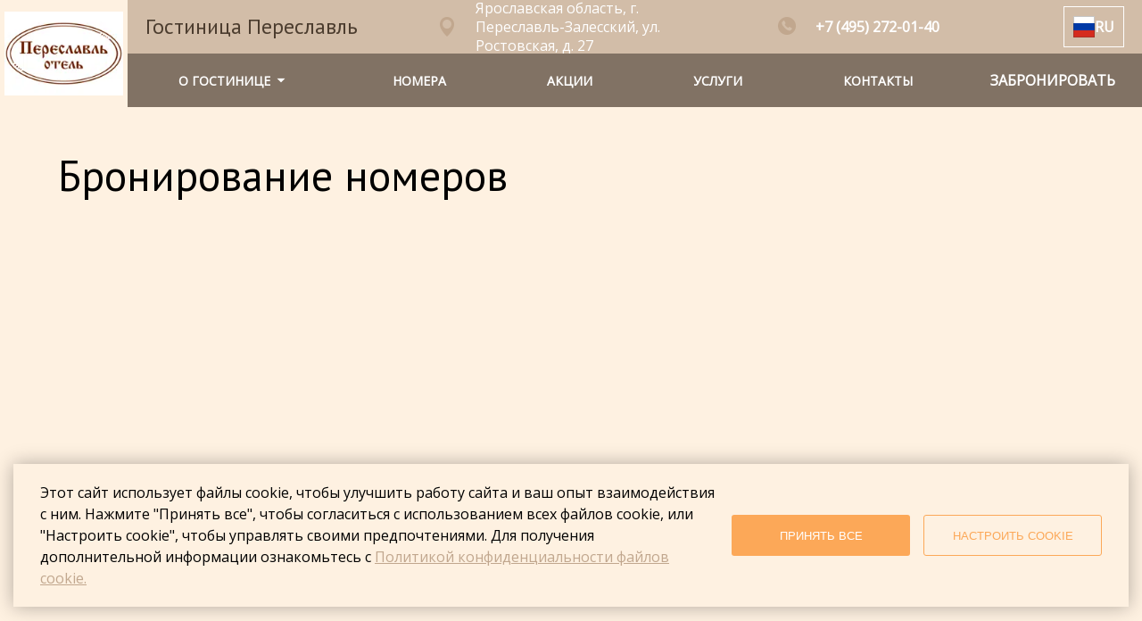

--- FILE ---
content_type: text/html
request_url: https://m.hotelpereslavl.ru/booking/
body_size: 29717
content:
<!DOCTYPE html>
<html dir="ltr" lang="ru-ru">
<head><title>Бронирование номеров - Hotel Pereslavl, г. Переславль-Залесский</title><meta http-equiv="content-type" content="text/html; charset=utf-8">
<meta charset="utf-8">
<meta name="viewport" content="width=device-width, initial-scale=1"><meta property="og:url" content="https://m.hotelpereslavl.ru/booking/"><meta property="og:title" content="Бронирование номеров - Hotel Pereslavl, г. Переславль-Залесский"><meta property="og:type" content="website"><meta property="og:site_name" content="Гостиница Переславль"><meta property="place:location:latitude" content="56.742755"><meta property="place:location:longitude" content="38.855636"><meta property="og:image" content="https://m.hotelpereslavl.ru/img/b8b2c0dd98eda7e3.webp"><meta property="og:locale:alternate" content="en_GB"><meta property="og:locale" content="ru_RU"><link rel='stylesheet' href='/css/style.css?r=1760458854' type='text/css' media='all' /><link rel="shortcut icon" type="image/png" href="/img/favicon.png?r=1760458854"><link rel="canonical" href="https://hotelpereslavl.ru/" >
        <link rel="alternate" hreflang="en-gb" href="https://m.hotelpereslavl.ru/en-gb/booking/" title="Бронирование номеров - Hotel Pereslavl, г. Переславль-Залесский"/>
            <link rel="alternate" hreflang="x-default" href="https://m.hotelpereslavl.ru/booking/" title="Бронирование номеров - Hotel Pereslavl, г. Переславль-Залесский">
        
        <link rel="alternate" hreflang="ru-ru" href="https://m.hotelpereslavl.ru/booking/" title="Бронирование номеров - Hotel Pereslavl, г. Переславль-Залесский"/>

<script type='application/ld+json'>
    {"@context":"http://schema.org/","@type":"Hotel","url":"https://m.hotelpereslavl.ru/","logo":"https://m.hotelpereslavl.ru/img/b45dca9f28f1eaf4.webp","photo":"https://m.hotelpereslavl.ru/img/b8b2c0dd98eda7e3.webp","telephone":"\u002B74952720140","email":"marketing@hotelpereslavl.ru","name":"Гостиница Переславль","description":"Отель «Переславль» – это самая большая гостиница города, удобно расположенная в историческом центре Переславля-Залесского в пешей доступности от основных достопримечательностей и городского пляжа на Плещеевом озере. В отеле 104 уютных комфортабельных номера, оборудованных современной мебелью и сантехникой. Во всех номерах есть собственная ванная комната с бесплатными косметическими принадлежностями, телевизорами с ЖК-экранами и спутниковым телевидением, большие балконы с видом на город. К услугам гостей два ресторана: «Гранд-кафе» и «Кафе Fit» с европейской и русской кухней, банкетный зал, сувенирный магазин и конференц-зал. Для детей оборудована бесплатная игровая комната. Бесплатный Wi-Fi-интернет доступен на всей территории отеля. Парковка перед отелем тоже бесплатная.","location":{"@type":"Place","address":{"@type":"PostalAddress","addressCountry":"RUS","addressLocality":"Ярославская область, г. Переславль-Залесский, ул. Ростовская, д. 27","streetAddress":"г. Переславль-Залесский"},"geo":{"@type":"GeoCoordinates","latitude":"56.742755","longitude":"38.855636"}}}
</script>



    




<script
    id="json-data"
    style="display: none"
    type="application/ld+json"
    data-hotel-name="Гостиница Переславль"
    data-locale="ru-ru"
    data-language-currency=""
    data-currency="RUB"
>
    {"providerId":"531","themeName":"Urban","integrationUrls":["ru-ibe.tlintegration.ru","ibe.tlintegration.ru","ibe.tlintegration.com"],"defaultLocale":"ru-ru","isApartmentMode":false,"areCookiesEnabled":true,"brand":"TL","yandexMetrics":["58930063"],"isPrivateAnalyticsEnabled":true}
</script></head>
<body class="page"><div id="cookie-notification" class="cookie-notification cookie-notification_hidden cookie-notification_bottom">
    <p class="cookies-common__text">Этот сайт использует файлы cookie, чтобы улучшить работу сайта и ваш опыт взаимодействия с ним. Нажмите "Принять все", чтобы согласиться с использованием всех файлов cookie, или "Настроить cookie", чтобы управлять своими предпочтениями. Для получения дополнительной информации ознакомьтесь с <a href="/docs/privacy_policy_ru.pdf" class="link cookies-common__link">Политикой конфиденциальности файлов cookie.</a></p>
    <div class="cookie-notification__buttons">
        <button class="cookies-common__button_primary" id="accept-all-cookies-notification-button">ПРИНЯТЬ ВСЕ</button>
        <button class="cookies-common__button_secondary" id="change-cookies-settings-button">НАСТРОИТЬ COOKIE</button>
    </div>
</div><div class="cookie-settings-popup__container cookies-settings-popup_hidden" id="cookies-form">
    <div class="cookies-settings-popup__blackout"></div>

    <form class="cookies-settings-popup">
        <div class="cookies-settings-popup__header">
            <b class="cookies-settings-popup__header-title">О файлах «Cookie»</b>
            <i class="icon-close cookies-settings-popup__header-close-button" id="close-cookies-settings-button"></i>
        </div>

        <div class="cookies-settings-popup__content">
            <p class="cookies-common__text">Чтобы продолжить использование веб-сайта, вам необходимо выбрать категории файлов cookie, использование которых разрешаете, и нажать «Подтвердить выбор». Вы также можете "Принять все". Просматривайте описание категорий файлов cookie, чтобы получить более подробную информацию о каждой из них. Для получения дополнительной информации ознакомьтесь с <a href="/docs/privacy_policy_ru.pdf" class="link cookies-common__link">Политикой использования файлов cookie.</a></p>

            <ul class="cookies-settings-popup__content-cookie-list">
                <li class="cookies-settings-popup__content-cookie">
                    <div class="cookies-settings-popup__content-cookie-header">
                        <div class="cookies-settings-popup__content-cookie-header-title">
                            <i class="icon-arrow5 cookies-settings-popup__content-cookie-header-icon"></i>
                            <p>СТРОГО НЕОБХОДИМЫЕ COOKIE</p>
                        </div><label class="switch"id="requiredCookiesSwitchId">
    <input type="checkbox"disabled checked >
    <span class="switch-slider"></span>
</label></div>
                    <div class="cookies-settings-popup__content-cookie-description-wrapper">
                        <p class="cookies-settings-popup__content-cookie-description">Эти файлы cookie необходимы для функционирования веб-сайта и не могут быть отключены. Они позволяют использовать основные функции веб-сайта, такие как бронирование проживания и безопасный вход в систему. Эти Файлы cookie не хранят личную информацию и не позволяет идентифицировать пользователя.</p>
                    </div>
                </li>
                <li class="cookies-settings-popup__content-cookie">
                    <div class="cookies-settings-popup__content-cookie-header">
                        <div class="cookies-settings-popup__content-cookie-header-title">
                            <i class="icon-arrow5 cookies-settings-popup__content-cookie-header-icon"></i>
                            <p>COOKIE ПРОИЗВОДИТЕЛЬНОСТИ</p>
                        </div><label class="switch"id="performanceCookiesSwitchId">
    <input type="checkbox">
    <span class="switch-slider"></span>
</label></div>
                    <div class="cookies-settings-popup__content-cookie-description-wrapper">
                        <p class="cookies-settings-popup__content-cookie-description">Эти файлы cookie позволяют подсчитывать посещения и источники трафика, чтобы измерять и улучшать производительность сайта. Они помогают узнать, какие страницы наиболее и наименее популярны, и увидеть, как посетители перемещаются по сайту. Вся информация, которую собирают эти файлы cookie, агрегируется и, следовательно, анонимна.</p>
                    </div>
                </li>
                <li class="cookies-settings-popup__content-cookie">
                    <div class="cookies-settings-popup__content-cookie-header">
                        <div class="cookies-settings-popup__content-cookie-header-title">
                            <i class="icon-arrow5 cookies-settings-popup__content-cookie-header-icon"></i>
                            <p>ФУНКЦИОНАЛЬНЫЕ COOKIE</p>
                        </div><label class="switch"id="functionalCookiesId">
    <input type="checkbox">
    <span class="switch-slider"></span>
</label></div>
                    <div class="cookies-settings-popup__content-cookie-description-wrapper">
                        <p class="cookies-settings-popup__content-cookie-description">Функциональные файлы cookie позволяют веб-сайту запоминать ваши предпочтения. В результате можно персонализировать ваш опыт. Например, файлы cookie помогают вам легче перемещаться по сайту, запоминая ваши языковые предпочтения.</p>
                    </div>
                </li>
                <li class="cookies-settings-popup__content-cookie">
                    <div class="cookies-settings-popup__content-cookie-header">
                        <div class="cookies-settings-popup__content-cookie-header-title">
                            <i class="icon-arrow5 cookies-settings-popup__content-cookie-header-icon"></i>
                            <p>РЕКЛАМНЫЕ COOKIE</p>
                        </div><label class="switch"id="adCookiesId">
    <input type="checkbox">
    <span class="switch-slider"></span>
</label></div>
                    <div class="cookies-settings-popup__content-cookie-description-wrapper">
                        <p class="cookies-settings-popup__content-cookie-description">Рекламные файлы cookie позволяют предоставлять персонализированную рекламу или маркетинговый контент. Они не хранят личную информацию, а основаны на уникальной идентификации вашего браузера и интернет-устройства.</p>
                    </div>
                </li>
            </ul>
        </div>

        <div class="cookies-settings-popup__footer">
            <button class="cookies-common__button_primary" id="accept-all-cookies-button">ПРИНЯТЬ ВСЕ</button>
            <button class="cookies-common__button_secondary" id="accept-cookies-button">ПОДТВЕРДИТЬ ВЫБОР</button>
        </div>

    </form>
</div><div class="content">
        


<header class="header"
        role="banner"
        data-fixed="true"
>
    <div class="header__container"><div class="logo  logo_of-header">
                <a href="/" class="logo__link">
                    <img src="/img/b45dca9f28f1eaf4.webp" class="logo__image">
                </a>
            </div><div class="header__content">
            <div class="header__bar">
                <div class="header__bar_container">
                    <div class="h1 header__title">
                        <a href="/" class="header__link">Гостиница Переславль</a>
                    </div>
                    
    <div class=" address address_header">
        <a class="address__link" href="/contacts/">
        <i class="icon-inmap1 address__icon"></i>
        <span class="address__text">Ярославская область, г. Переславль-Залесский, ул. Ростовская, д. 27</span>
        </a>
    </div>

                    
    
    <div class="phone phone_header">
        <a href="tel:&#43;74952720140" class="phone__link">
            <i class="icon-phone2 phone__icon"></i>
            <span class="phone__text">
                <b>&#43;7 (495) 272-01-40</b>
            </span>
        </a>
    </div>

                </div>
                <div class="header__bar_container header__bar_container-buttons"><div class="lang">
        <div class="button button_lang  button_lang_with-single-row-menu  js-lang__button $rowsNumber">
            <i class="lang__flag lang__flag_ru-RU"></i>
            <span class="lang__country-code">RU</span>
        </div>
    </div></div>
            </div>

            <div class="header__menu">
                <div class="header__navigation">
                    <div class="button button_menu js-button-menu">
                        <i class="button__icon icon-menu1"></i>
                        <span class="button__title">МЕНЮ</span>
                    </div><nav class="menu ">
    <ul class="menu__list"><li class="menu__item js-menu__item_select"><div id="menu__item_select_0" class="menu__item_select">
                        <div class="menu__item_select_title">
                            <span>О ГОСТИНИЦЕ</span>
                            <i class="icon-arrow-dropdown1 menu__item_select_icon"></i>
                        </div>
                    </div><ul id="menu__items_0" class="menu__item_select_expanded js-menu__items">
                        <div id="menu__close_select_0" class="menu__item_select_close js-menu__item_close">
                            <i class="menu__item_select_close_icon icon-arrow-dropdown2"></i>
                            <span class="menu__item_select_close_text js-menu__item_select_close">НАЗАД</span>
                        </div><li class="menu__button menu__subitem">
                                <a class="menu__subitem-link" href="/about/">О гостинице</a>
                            </li><li class="menu__button menu__subitem">
                                <a class="menu__subitem-link" href="/photos/">Фотогалерея</a>
                            </li><li class="menu__button menu__subitem">
                                <a class="menu__subitem-link" href="/reviews/">Отзывы</a>
                            </li><li class="menu__button menu__subitem">
                                <a class="menu__subitem-link" href="/restaurants/">Рестораны и бары</a>
                            </li></ul>
                </li><li class="menu__item menu__button">
                    <a class="menu__link"
                       href="/rooms/" onclick="sendEvent('click', 'Urban', 'MENU_ROOMS');">НОМЕРА</a>
                </li><li class="menu__item menu__button">
                    <a class="menu__link"
                       href="/special-offers/">АКЦИИ</a>
                </li><li class="menu__item menu__button">
                    <a class="menu__link"
                       href="/services/">УСЛУГИ</a>
                </li><li class="menu__item menu__button">
                    <a class="menu__link"
                       href="/contacts/">КОНТАКТЫ</a>
                </li><li class="menu__item menu__button menu__item_current menu__item_booking">
                    <a class="menu__link"
                       href="/booking/" onclick="sendEvent('click', 'Urban', 'MENU_BOOKING');">БРОНИРОВАНИЕ</a>
                </li></ul>
</nav>

</div>
                <div class="button_booking js-header__booking">
                    <a href="/booking/"
                       class="button_booking_link"
                       onclick="sendEvent('click', 'Urban', 'MENU_BOOKING');">
                        <span class="button_booking_text">ЗАБРОНИРОВАТЬ</span>
                        <i class="button_booking_icon icon-bell"></i>
                    </a>
                </div>
            </div>
        </div>







<div class="lang__popup js-lang__popup">
    <div class="lang__modal_wrapper js-lang__modal">
        <ul class="lang__columns">
            <div class="lang__columns_header js-lang__header">
                <span>Выбор языка</span>
                <i class="icon-close lang__icon_close js-lang__close"></i>
            </div>
            <div class="lang__columns_content js-lang__columns">
                
                    <li class="lang__column">
                        <ul class="lang__list">
                            
                            
                                <li class="lang__item "><a class="lang__link" href="/en-gb/booking">
                <i class="lang__flag lang__flag_en-GB"></i>
                <span class="lang__name">ENGLISH</span>
            </a></li><li class="lang__item lang__item_current"><div class="lang__link lang__link_selected">
                <i class="lang__flag lang__flag_ru-RU"></i>
                <span class="lang__name">РУССКИЙ</span>
            </div></li>
                            
                        </ul>
                    </li>
                
            </div>
        </ul>
    </div>
</div>
</div>
</header>

        




        




<section class="provider provider_style_primary provider_first">
    <div class="provider__container provider__container_booking">
        <h1 class="provider__title">Бронирование номеров</h1>
        
            <div class="booking__description">
                <div class="text-with-html text-left-align">
                    
                </div>
            </div>
        
        
        <div class="page-booking">
            
            <div id="tl-booking-form"></div>
            <script type="text/javascript">
                

                function bookingStepChanged(data) {
                    switch (data.step) {
                        case 'search':
                        case 'preview':
                        case 'payment':
                        case 'complete':
                            break;
                        default:
                            return;
                    }
                    

                    
                        window.yaCounter58930063.hit('/' + data.step);
                    
                }

                function bookingSuccess(data) {
                    

                    
                        window.dataLayer.push({
                            "ecommerce": {
                                "currencyCode": data.currency,
                                "purchase": {
                                    "actionField": {
                                        "id": data.bookingNumber,
                                        "revenue": data.price
                                    },
                                    "products": [
                                        {
                                            "id": data.bookingNumber,
                                            "price": data.price
                                        }
                                    ]
                                }
                            }
                        });
                    
                }

                function noAvailableRooms(data) {
                    

                    
                        window.yaCounter58930063.reachGoal('Booked_Up', {
                            'now': data.now,
                            'arriaval': data.arrivalDate,
                            'departure': data.departureDate,
                            'guests': data.guests
                        });
                    
                }
                

                function checkIsMobile() {
                    let check = false;
                    (function (a) {
                        if (/(android|bb\d+|meego).+mobile|avantgo|bada\/|blackberry|blazer|compal|elaine|fennec|hiptop|iemobile|ip(hone|od)|iris|kindle|lge |maemo|midp|mmp|mobile.+firefox|netfront|opera m(ob|in)i|palm( os)?|phone|p(ixi|re)\/|plucker|pocket|psp|series(4|6)0|symbian|treo|up\.(browser|link)|vodafone|wap|windows ce|xda|xiino|android|ipad|playbook|silk/i.test(a) || /1207|6310|6590|3gso|4thp|50[1-6]i|770s|802s|a wa|abac|ac(er|oo|s\-)|ai(ko|rn)|al(av|ca|co)|amoi|an(ex|ny|yw)|aptu|ar(ch|go)|as(te|us)|attw|au(di|\-m|r |s )|avan|be(ck|ll|nq)|bi(lb|rd)|bl(ac|az)|br(e|v)w|bumb|bw\-(n|u)|c55\/|capi|ccwa|cdm\-|cell|chtm|cldc|cmd\-|co(mp|nd)|craw|da(it|ll|ng)|dbte|dc\-s|devi|dica|dmob|do(c|p)o|ds(12|\-d)|el(49|ai)|em(l2|ul)|er(ic|k0)|esl8|ez([4-7]0|os|wa|ze)|fetc|fly(\-|_)|g1 u|g560|gene|gf\-5|g\-mo|go(\.w|od)|gr(ad|un)|haie|hcit|hd\-(m|p|t)|hei\-|hi(pt|ta)|hp( i|ip)|hs\-c|ht(c(\-| |_|a|g|p|s|t)|tp)|hu(aw|tc)|i\-(20|go|ma)|i230|iac( |\-|\/)|ibro|idea|ig01|ikom|im1k|inno|ipaq|iris|ja(t|v)a|jbro|jemu|jigs|kddi|keji|kgt( |\/)|klon|kpt |kwc\-|kyo(c|k)|le(no|xi)|lg( g|\/(k|l|u)|50|54|\-[a-w])|libw|lynx|m1\-w|m3ga|m50\/|ma(te|ui|xo)|mc(01|21|ca)|m\-cr|me(rc|ri)|mi(o8|oa|ts)|mmef|mo(01|02|bi|de|do|t(\-| |o|v)|zz)|mt(50|p1|v )|mwbp|mywa|n10[0-2]|n20[2-3]|n30(0|2)|n50(0|2|5)|n7(0(0|1)|10)|ne((c|m)\-|on|tf|wf|wg|wt)|nok(6|i)|nzph|o2im|op(ti|wv)|oran|owg1|p800|pan(a|d|t)|pdxg|pg(13|\-([1-8]|c))|phil|pire|pl(ay|uc)|pn\-2|po(ck|rt|se)|prox|psio|pt\-g|qa\-a|qc(07|12|21|32|60|\-[2-7]|i\-)|qtek|r380|r600|raks|rim9|ro(ve|zo)|s55\/|sa(ge|ma|mm|ms|ny|va)|sc(01|h\-|oo|p\-)|sdk\/|se(c(\-|0|1)|47|mc|nd|ri)|sgh\-|shar|sie(\-|m)|sk\-0|sl(45|id)|sm(al|ar|b3|it|t5)|so(ft|ny)|sp(01|h\-|v\-|v )|sy(01|mb)|t2(18|50)|t6(00|10|18)|ta(gt|lk)|tcl\-|tdg\-|tel(i|m)|tim\-|t\-mo|to(pl|sh)|ts(70|m\-|m3|m5)|tx\-9|up(\.b|g1|si)|utst|v400|v750|veri|vi(rg|te)|vk(40|5[0-3]|\-v)|vm40|voda|vulc|vx(52|53|60|61|70|80|81|83|85|98)|w3c(\-| )|webc|whit|wi(g |nc|nw)|wmlb|wonu|x700|yas\-|your|zeto|zte\-/i.test(a.substr(0, 4))) check = true;
                    })(navigator.userAgent || navigator.vendor || window.opera);
                    return check;
                };

                function getSource() {
                    var _source = '';
                    if ( checkIsMobile() ) {
                        _source = 'BS-MOBILE_SITE';
                    }
                    else {
                        
                    }

                    return _source;
                };

                var language = new URLSearchParams( window.location.search ).get( 'lang' ) ?? 'ru'
                var languageRegion = null;
                var currency = new URLSearchParams( window.location.search ).get( 'currency' );
                currency = currency == null || currency === ''
                    ?  null 
                    : currency

                const anchor = window.location.hash.substring(1);

                
                
                
                
                const autoScroll = !anchor && checkIsMobile() ? 'always' : 'none';

                
                (function (w) {
                    var q = [
                        ['setContext', 'TL-EXPRESS', 'ru'],
                        ['embed', 'booking-form', {
                            gpPagePath: '\/guest-account\/',
                            bfPagePath: '\/booking\/',
                            provider: '531'
                            , theme: 'express-beige'
                            , container: 'tl-booking-form'
                            , adults: '2'
                            , language: language
                            , languageRegion: languageRegion
                            , currency: currency
                            
                            , autoScroll: autoScroll
                            
                            , source: getSource()
                            
                            , onBookingStepChanged: bookingStepChanged
                            , onBookingSuccess: bookingSuccess
                            , onNoAvailableRooms: noAvailableRooms
                            
                            
                            , defaultCitizenship: 'RUS'
                            
                        }]
                        
                            , ['embed', 'smart-widget', { key: '2923193B-3A6F-EA11-B805-D89D67691EF0' }]
                        
                        , ['embed', 'ai-chat', {
                            providerId: 531,
                            theme: 'express-beige',
                            widget: { 
                                enabled:false,
                                view: 'emoji'  
                            } }]
                    ];
                    var h=["ru-ibe.tlintegration.ru","ibe.tlintegration.ru","ibe.tlintegration.com"];

                    var t = w.travelline = (w.travelline || {}), ti = t.integration = (t.integration || {});
                    ti.__cq = ti.__cq ? ti.__cq.concat(q) : q;
                    if (!ti.__loader) {
                        ti.__loader = true;
                        var d=w.document,c=d.getElementsByTagName("head")[0]||d.getElementsByTagName("body")[0];
                        function e(s,f) {return function() {w.TL||(c.removeChild(s),f())}}
                        (function l(h) {
                            if (0===h.length) return; var s=d.createElement("script");
                            s.type="text/javascript";s.async=!0;s.src="https://"+h[0]+"/integration/loader.js";
                            s.onerror=s.onload=e(s,function(){l(h.slice(1,h.length))});c.appendChild(s)
                        })(h);
                    }
                })(window);

                
            </script>
            
        </div>
    </div>
</section>
    </div>
    <footer class="footer">
    <div class="footer__container">

        

        <div class="footer__list">
            
            <div class="footer__item footer__copyright">
                <div class="footer__copyright_hotel">© Гостиница Переславль</div>
                <div class="footer__copyright_official">2025, Официальный сайт</div>
                
                    <a href="https://hotelpereslavl.ru/#fullversion"
                        class="footer__link footer__link_main-site">Полная версия сайта
                    </a>
                
            </div>

            






            
            
            <div class="footer__item address address_footer">
                <a class="address__link" href="/contacts/">
                    <i class="icon-inmap1 address__icon"></i>
                    <span class="address__text">Ярославская область, г. Переславль-Залесский, ул. Ростовская, д. 27</span>
                </a>
            </div>

        </div>
    </div>
</footer>
    <link rel="stylesheet" href="https://fonts.googleapis.com/css?family=PT&#43;Sans%7cOpen&#43;Sans" /><link rel='stylesheet' href='/js/vendor/fancybox/dist/jquery.fancybox.min.css' type='text/css' media='all' />

<script type='text/javascript' src='/js/jquery.min.js'></script>
<script type='text/javascript' src='/js/vendor/slick/slick.min.js?r=4.7.2'></script>
<script type='text/javascript' src='/js/vendor/fancybox/dist/jquery.fancybox.min.js'></script>
<script type='text/javascript' src='/js/main.min.js?r=1760458854'></script><script>
    window.translations = {
        from: 'От {price}',
        book_now: 'ЗАБРОНИРОВАТЬ',
        map_directions: 'Как добраться'
    }
</script>
</body>
</html>

--- FILE ---
content_type: text/css
request_url: https://m.hotelpereslavl.ru/css/style.css?r=1760458854
body_size: 98835
content:
@keyframes rotate-up-amenities-button{0%{transform:rotate(90deg)}to{transform:rotate(-90deg)}}@keyframes rotate-down-amenities-button{0%{transform:rotate(-90deg)}to{transform:rotate(90deg)}}@keyframes rotate-up{0%{transform:rotate(0)}to{transform:rotate(180deg)}}@keyframes rotate-down{0%{transform:rotate(-180deg)}to{transform:rotate(0)}}body,h1,h2,h3,h4,h5,h6,html{padding:0;border:0;font:inherit;vertical-align:baseline}a,abbr,acronym,address,applet,article,aside,audio,b,big,blockquote,canvas,caption,center,cite,code,dd,del,details,dfn,div,dl,dt,em,embed,fieldset,figcaption,figure,footer,form,header,hgroup,i,iframe,img,ins,kbd,label,legend,li,mark,menu,nav,object,ol,output,p,pre,q,ruby,s,samp,section,small,span,strike,strong,sub,summary,sup,table,tbody,td,tfoot,th,thead,time,tr,tt,u,ul,var,video{margin:0;padding:0;border:0;font:inherit;vertical-align:baseline}.slick-slide img,article,aside,details,figcaption,figure,footer,header,hgroup,menu,nav,section{display:block}body{line-height:1}ol,ul{list-style:none}blockquote,q{quotes:none}blockquote:after,blockquote:before,q:after,q:before{content:none}table{border-collapse:collapse;border-spacing:0}b{font-weight:700}a{color:inherit}html{box-sizing:border-box}*,:after,:before{box-sizing:inherit}body,html{width:100%}body{display:flex;flex-direction:column;font-family:var(--font-text);font-size:16px}body.page .footer{position:static;margin-top:50px}body.page .footer_fixed{position:fixed}body #tl-booking-form{margin:0 auto;min-height:700px}.slick-slide.slick-loading img,body .tl-analytics{display:none}.h1,.h2,.h3,.h4,.h5,.h6{font-family:var(--font-header);margin-bottom:25px}h1,h2,h3,h4,h5,h6{font-family:var(--font-header);margin:0 0 25px}.h1,h1{font-size:48px}.h2,h2{font-size:40px}.h3,h3{font-size:24px}.stop-scrolling{height:100%;overflow:initial}@media screen and (max-width:1180px){.stop-scrolling{overflow:hidden}}@media screen and (max-width:480px){.h1,h1{font-size:40px}.h2,h2{font-size:30px}.h3,h3{font-size:22px}body{font-size:14px}}p{line-height:1.5}.text-with-nl{white-space:pre-line}.no-wrap{white-space:nowrap}.clearfix:after,.clearfix:before{content:"";display:table;clear:both}.svgstore-item{fill:rgb(var(--color-bg-buttons))}.content{flex:1;display:flex;flex-direction:column}#theme-icons{height:0;width:0;display:none;visibility:hidden}[class*=" icon-"]:before,[class^=icon-]:before{font-family:"starticons";font-style:normal;speak:none;font-weight:400;-webkit-font-smoothing:antialiased;font-smoothing:antialiased;text-rendering:optimizeLegibility}.icon-d:before{content:""}.icon-d1:before{content:""}.icon-mans1:before{content:""}.icon-mans:before{content:""}.icon-hours:before{content:""}.icon-AccessControlledCommunity:before{content:""}.icon-adapter:before{content:""}.icon-airplane:before{content:""}.icon-alarm:before{content:""}.icon-alcove:before{content:""}.icon-ambulance:before{content:""}.icon-aqua-aerobics:before{content:""}.icon-arms:before{content:""}.icon-arrow1:before{content:""}.icon-arrow1_down:before{content:""}.icon-arrow1_left:before{content:""}.icon-arrow1_up:before{content:""}.icon-arrow2:before{content:""}.icon-arrow3:before{content:""}.icon-arrow3_left:before{content:""}.icon-arrow4:before{content:""}.icon-arrow4_left:before{content:""}.icon-arrow5:before{content:""}.icon-arrow6:before{content:""}.icon-arrow6_left:before{content:""}.icon-atm:before{content:""}.icon-audiocenter:before{content:""}.icon-autowash:before{content:""}.icon-baby-carriages:before{content:""}.icon-badewanne:before{content:""}.icon-ball:before{content:""}.icon-bar:before{content:""}.icon-barbershop:before{content:""}.icon-basketball:before{content:""}.icon-bathrobe:before{content:""}.icon-beach:before{content:""}.icon-bed:before{content:""}.icon-bed2:before{content:""}.icon-bell:before{content:""}.icon-benches-lantern:before{content:""}.icon-bicycle:before{content:""}.icon-BikeTrailAccess:before{content:""}.icon-billiards:before{content:""}.icon-Billiards2:before{content:""}.icon-binoculars:before{content:""}.icon-birthday-cake:before{content:""}.icon-book:before{content:""}.icon-bottle:before{content:""}.icon-bus:before{content:""}.icon-BusinessCenter:before{content:""}.icon-businesscentre:before{content:""}.icon-businessman:before{content:""}.icon-cake:before{content:""}.icon-calendar1:before{content:""}.icon-calendar2:before{content:""}.icon-calendar3:before{content:""}.icon-calendar4:before{content:""}.icon-calendar5:before{content:""}.icon-calendar6:before{content:""}.icon-car:before{content:""}.icon-car2:before{content:""}.icon-carpet-covering:before{content:""}.icon-casino_1:before{content:""}.icon-casino_2:before{content:""}.icon-casino_3:before{content:""}.icon-CatFriendly:before{content:""}.icon-cctv:before{content:""}.icon-check:before{content:""}.icon-chess:before{content:""}.icon-chinese:before{content:""}.icon-church:before{content:""}.icon-clear:before{content:""}.icon-cloche:before{content:""}.icon-close:before{content:""}.icon-cloudy:before{content:""}.icon-clown:before{content:""}.icon-cocktail:before{content:""}.icon-coffeemaker:before{content:""}.icon-concierge:before{content:""}.icon-conditioner:before{content:""}.icon-conference:before{content:""}.icon-ConferenceRoom:before{content:""}.icon-cooking:before{content:""}.icon-cosmetics:before{content:""}.icon-cot:before{content:""}.icon-cow:before{content:""}.icon-creditcard:before{content:""}.icon-cripple:before{content:""}.icon-cross-country-skiing:before{content:""}.icon-cruise:before{content:""}.icon-cup:before{content:""}.icon-currencyexchange:before{content:""}.icon-depositbox:before{content:""}.icon-desk-2:before{content:""}.icon-discount:before{content:""}.icon-display:before{content:""}.icon-document:before{content:""}.icon-document2:before{content:""}.icon-DogFriendly:before{content:""}.icon-DogPark:before{content:""}.icon-double-bed-2:before{content:""}.icon-douche:before{content:""}.icon-drink:before{content:""}.icon-drink-machine:before{content:""}.icon-drop:before{content:""}.icon-duck:before{content:""}.icon-duck-2:before{content:""}.icon-electric-range:before{content:""}.icon-elevator:before{content:""}.icon-eng:before{content:""}.icon-esp:before{content:""}.icon-euro:before{content:""}.icon-euro-serif:before{content:""}.icon-EventRoom:before{content:""}.icon-family:before{content:""}.icon-faq:before{content:""}.icon-fax1:before{content:""}.icon-fax2:before{content:""}.icon-fb1:before{content:""}.icon-feeder:before{content:""}.icon-fireplacee:before{content:""}.icon-fish:before{content:""}.icon-flatTV:before{content:""}.icon-flickr:before{content:""}.icon-flower:before{content:""}.icon-fousquare:before{content:""}.icon-fruits:before{content:""}.icon-gallery:before{content:""}.icon-GarageParking:before{content:""}.icon-gym:before{content:""}.icon-gym-bike:before{content:""}.icon-hairdryer:before{content:""}.icon-hanger:before{content:""}.icon-hanger-2:before{content:""}.icon-heating:before{content:""}.icon-HighSpeed:before{content:""}.icon-home1:before{content:""}.icon-home2:before{content:""}.icon-home3:before{content:""}.icon-home4:before{content:""}.icon-home5:before{content:""}.icon-home6:before{content:""}.icon-hoover:before{content:""}.icon-horse:before{content:""}.icon-HotTub:before{content:""}.icon-hygiene:before{content:""}.icon-icq:before{content:""}.icon-IndoorPool:before{content:""}.icon-inmap:before{content:""}.icon-inmap1:before{content:""}.icon-inmap2:before{content:""}.icon-inmap3:before{content:""}.icon-inmap4:before{content:""}.icon-inmap5:before{content:""}.icon-inmap6:before{content:""}.icon-inmap7:before{content:""}.icon-instagram:before{content:""}.icon-instagram2:before{content:""}.icon-internet:before{content:""}.icon-iPod:before{content:""}.icon-iron:before{content:""}.icon-ivisa:before{content:""}.icon-jacuzzi:before{content:""}.icon-keys:before{content:""}.icon-keys2:before{content:""}.icon-kidgirl:before{content:""}.icon-kitchen-furniture:before{content:""}.icon-krug:before{content:""}.icon-kvadrik:before{content:""}.icon-vk-2020:before{content:""}.icon-lj:before{content:""}.icon-lounge:before{content:""}.icon-magnifier1:before{content:""}.icon-magnifier2:before{content:""}.icon-magnifier3:before{content:""}.icon-magnifier4:before{content:""}.icon-MaidServiceAvailable:before{content:""}.icon-mail1:before{content:""}.icon-mail2:before{content:""}.icon-mail3:before{content:""}.icon-mail4:before{content:""}.icon-mail5:before{content:""}.icon-mail6:before{content:""}.icon-makeup-mirror:before{content:""}.icon-man:before{content:""}.icon-manbuysticket:before{content:""}.icon-manOk:before{content:""}.icon-man-roof:before{content:""}.icon-man-with-racket:before{content:""}.icon-mariornament:before{content:""}.icon-massage:before{content:""}.icon-matrioshka:before{content:""}.icon-meal:before{content:""}.icon-medicine:before{content:""}.icon-menu1:before{content:""}.icon-menu2:before{content:""}.icon-metro:before{content:""}.icon-metro2:before{content:""}.icon-MetroAccessible:before{content:""}.icon-microphone:before{content:""}.icon-microwave:before{content:""}.icon-mineralwater:before{content:""}.icon-minibus:before{content:""}.icon-moneypay:before{content:""}.icon-moneyterminal:before{content:""}.icon-monitor:before{content:""}.icon-MovieTheater:before{content:""}.icon-museum2:before{content:""}.icon-music:before{content:""}.icon-mute:before{content:""}.icon-newspaper:before{content:""}.icon-nightstand:before{content:""}.icon-NoPetsPermitted:before{content:""}.icon-nosmoke:before{content:""}.icon-notdisturb:before{content:""}.icon-odnoklassiki:before{content:""}.icon-OutdoorGrillingArea:before{content:""}.icon-overcast:before{content:""}.icon-package:before{content:""}.icon-pajamas:before{content:""}.icon-paragliding:before{content:""}.icon-parilka:before{content:""}.icon-parking:before{content:""}.icon-partlycloudy:before{content:""}.icon-people:before{content:""}.icon-phone1:before{content:""}.icon-phone2:before{content:""}.icon-phone3:before{content:""}.icon-phone4:before{content:""}.icon-phone5:before{content:""}.icon-photocamera1:before{content:""}.icon-photocamera2:before{content:""}.icon-photocamera3:before{content:""}.icon-pillow-one:before{content:""}.icon-pinterest:before{content:""}.icon-plates:before{content:""}.icon-Playground:before{content:""}.icon-pool:before{content:""}.icon-porter:before{content:""}.icon-present:before{content:""}.icon-print:before{content:""}.icon-projector:before{content:""}.icon-pyramid:before{content:""}.icon-qiwi:before{content:""}.icon-rain:before{content:""}.icon-ramp:before{content:""}.icon-razor:before{content:""}.icon-refrigerator:before{content:""}.icon-restaurant:before{content:""}.icon-RetailOn-site:before{content:""}.icon-reverse:before{content:""}.icon-review1:before{content:""}.icon-rink:before{content:""}.icon-rollerblade:before{content:""}.icon-RooftopLounge:before{content:""}.icon-roomservice:before{content:""}.icon-rouble-sans:before{content:""}.icon-rouble-serif:before{content:""}.icon-safe:before{content:""}.icon-sauna:before{content:""}.icon-sauna-hot:before{content:""}.icon-seating-banket:before{content:""}.icon-seating-banquet:before{content:""}.icon-seating-cabinet:before{content:""}.icon-seating-furshet:before{content:""}.icon-seating-klass:before{content:""}.icon-seating-p:before{content:""}.icon-seating-perimeter:before{content:""}.icon-seating-roundtable:before{content:""}.icon-seating-t:before{content:""}.icon-seating-theater:before{content:""}.icon-seating-ustyle:before{content:""}.icon-setting:before{content:""}.icon-shashlik:before{content:""}.icon-shell:before{content:""}.icon-shield:before{content:""}.icon-shoes2:before{content:""}.icon-shootingrange:before{content:""}.icon-shower:before{content:""}.icon-ShuttleServicetoMetro:before{content:""}.icon-ski-slope:before{content:""}.icon-skype:before{content:""}.icon-slippers:before{content:""}.icon-Smoke-freeLiving:before{content:""}.icon-smokeman:before{content:""}.icon-snow:before{content:""}.icon-snowmobile:before{content:""}.icon-soccerball:before{content:""}.icon-solarium:before{content:""}.icon-spa:before{content:""}.icon-speech:before{content:""}.icon-sport-2:before{content:""}.icon-stairs:before{content:""}.icon-star:before{content:""}.icon-storm:before{content:""}.icon-stroller:before{content:""}.icon-SubwayAccessible:before{content:""}.icon-suitcase:before{content:""}.icon-sunbed:before{content:""}.icon-swing:before{content:""}.icon-tablet:before{content:""}.icon-target:before{content:""}.icon-taxi:before{content:""}.icon-teapot:before{content:""}.icon-telegram1:before{content:""}.icon-tennis-court:before{content:""}.icon-tennissmall:before{content:""}.icon-terrenkur:before{content:""}.icon-theater:before{content:""}.icon-threads:before{content:""}.icon-tires:before{content:""}.icon-tlstart:before{content:""}.icon-tlstart2:before{content:""}.icon-tooth:before{content:""}.icon-towel:before{content:""}.icon-train:before{content:""}.icon-train-2:before{content:""}.icon-trampoline:before{content:""}.icon-brand-blue:before{content:""}.icon-tripadvisor:before{content:""}.icon-triplearrow:before{content:""}.icon-tubing:before{content:""}.icon-tubing2:before{content:""}.icon-tv:before{content:""}.icon-tv2:before{content:""}.icon-twitter:before{content:""}.icon-umbrella:before{content:""}.icon-umbrellaandchair:before{content:""}.icon-Valet-DryCleaningService:before{content:""}.icon-valve:before{content:""}.icon-viber:before{content:""}.icon-viber2:before{content:""}.icon-vk:before{content:""}.icon-vk-new:before{content:""}.icon-volleyball:before{content:""}.icon-walking:before{content:""}.icon-wallet:before{content:""}.icon-warm:before{content:""}.icon-warmflooring:before{content:""}.icon-washingmachine:before{content:""}.icon-watch:before{content:""}.icon-wc:before{content:""}.icon-webcam:before{content:""}.icon-wedding1:before{content:""}.icon-wedding2:before{content:""}.icon-WelcomePackage:before{content:""}.icon-whatsapp:before{content:""}.icon-whatsapp2:before{content:""}.icon-wifi:before{content:""}.icon-wififree:before{content:""}.icon-worktable:before{content:""}.icon-youtube1:before{content:""}.icon-youtube2:before{content:""}.icon-ZipCar:before{content:""}.icon-rest-menu:before{content:""}.icon-tiktok:before{content:""}.icon-line-me:before{content:""}.icon-x:before{content:""}.icon-avatar:before{content:""}.icon-arrow-dropdown1:before{content:""}.icon-arrow-dropdown2:before{content:""}.icon-rutube:before{content:""}.icon-fb2:before{content:""}.icon-telegram2:before{content:""}.icon-max:before{content:""}@font-face{font-family:"starticons";font-display:auto;src:url(/fonts/starticons.eot);src:url(/fonts/starticons.eot?#iefix)format("embedded-opentype"),url(/fonts/starticons.svg#icomoon)format("svg"),url(/fonts/starticons.woff)format("woff"),url(/fonts/starticons.ttf)format("truetype");font-weight:400;font-style:normal}:root{--color-bg-main:254, 241, 225;--color-bg-additional:231, 208, 186;--color-bg-transparent:77, 61, 47;--color-bg-buttons:252, 168, 88;--color-bg-decor:193, 167, 142;--color-bg-logo:254, 241, 225;--font-header:PT Sans, Open Sans, Arial, Tahoma, sans-serif;--font-text:Open Sans, PT Sans, Tahoma, Roboto Flex, sans-serif;--color-text-main:0, 0, 0;--color-text-additional:76, 61, 47;--color-text-transparent:255, 255, 255;--color-text-accented:255, 255, 255}.slick-list,.slick-slider{position:relative;display:block}.slick-slider{box-sizing:border-box;-webkit-touch-callout:none;-webkit-user-select:none;-moz-user-select:none;user-select:none;touch-action:pan-y;-webkit-tap-highlight-color:transparent}.slick-list{overflow:hidden;margin:0;padding:0}.slick-list:focus{outline:0}.slick-list.dragging{cursor:pointer;cursor:hand}.slick-slider .slick-list,.slick-slider .slick-track{transform:translate3d(0,0,0)}.slick-track{position:relative;left:0;top:0;display:block;margin-left:auto;margin-right:auto}.slick-track:after,.slick-track:before{content:"";display:table}.slick-track:after{clear:both}.slick-loading .slick-track{visibility:hidden}.slick-slide{float:left;height:100%;min-height:1px;display:none}[dir=rtl] .slick-slide{float:right}.slick-slide.dragging img{pointer-events:none}.slick-initialized .slick-slide{display:block}.slick-loading .slick-slide{visibility:hidden}.slick-vertical .slick-slide{display:block;height:auto;border:1px solid transparent}.slick-arrow.slick-hidden{display:none}.lang__columns{display:flex;flex-direction:column;justify-self:center;overflow:hidden;width:100%;max-width:-moz-min-content;max-width:min-content;padding-block-end:30px;z-index:10;background-color:#fff;box-shadow:0 0 25px 5px rgba(0,0,0,.2);color:#000;text-decoration:none;text-transform:none}.lang__columns_content{display:flex;flex-direction:row;gap:15px;overflow-y:auto;padding-inline:30px}.lang__columns_header{display:flex;justify-content:space-between;align-items:center;width:100%;padding-block:30px;padding-inline:30px;font-size:24px;font-weight:700;box-shadow:none;transition:box-shadow .2s}.lang__column{flex:auto;width:300px;max-width:300px;min-width:200px}.lang__list{display:flex;flex-direction:column;gap:15px}.lang__item{display:flex;width:100%}.lang__item_current{background-color:rgba(0,0,0,.05)}.lang__link{display:flex;align-items:center;flex:auto;gap:10px;height:50px;padding-inline-start:10px;font-size:16px;text-decoration:none}.lang__link:not(.lang__link_selected):hover{background-color:rgba(0,0,0,.05);color:rgba(var(--color-text-main),.6)}.lang__flag{display:inline-block;vertical-align:middle;width:24px;height:24px;border:1px solid rgba(61,61,61,.16)}.lang__flag_ar-SA{background:url(/img/flags/ar-SA.png)50%no-repeat}.lang__flag_az-Latn-AZ{background:url(/img/flags/az-Latn-AZ.png)50%no-repeat}.lang__flag_bg-BG{background:url(/img/flags/bg-BG.png)50%no-repeat}.lang__flag_cs-CZ{background:url(/img/flags/cs-CZ.png)50%no-repeat}.lang__flag_de-DE{background:url(/img/flags/de-DE.png)50%no-repeat}.lang__flag_el-GR{background:url(/img/flags/el-GR.png)50%no-repeat}.lang__flag_en-GB{background:url(/img/flags/en-GB.png)50%no-repeat}.lang__flag_en-US{background:url(/img/flags/en-US.png)50%no-repeat}.lang__flag_es-ES{background:url(/img/flags/es-ES.png)50%no-repeat}.lang__flag_et-EE{background:url(/img/flags/et-EE.png)50%no-repeat}.lang__flag_fi-FI{background:url(/img/flags/fi-FI.png)50%no-repeat}.lang__flag_fil-PH{background:url(/img/flags/fil-PH.png)50%no-repeat}.lang__flag_fr-FR{background:url(/img/flags/fr-FR.png)50%no-repeat}.lang__flag_hi-IN{background:url(/img/flags/hi-IN.png)50%no-repeat}.lang__flag_hu-HU{background:url(/img/flags/hu-HU.png)50%no-repeat}.lang__flag_hy-AM{background:url(/img/flags/hy-AM.png)50%no-repeat}.lang__flag_id-ID{background:url(/img/flags/id-ID.png)50%no-repeat}.lang__flag_it-IT{background:url(/img/flags/it-IT.png)50%no-repeat}.lang__flag_ja-JP{background:url(/img/flags/ja-JP.png)50%no-repeat}.lang__flag_ka-GE{background:url(/img/flags/ka-GE.png)50%no-repeat}.lang__flag_kk-KZ{background:url(/img/flags/kk-KZ.png)50%no-repeat}.lang__flag_km-KH{background:url(/img/flags/km-KH.png)50%no-repeat}.lang__flag_ko-KR{background:url(/img/flags/ko-KR.png)50%no-repeat}.lang__flag_lt-LT{background:url(/img/flags/lt-LT.png)50%no-repeat}.lang__flag_lv-LV{background:url(/img/flags/lv-LV.png)50%no-repeat}.lang__flag_mk-MK{background:url(/img/flags/mk-MK.png)50%no-repeat}.lang__flag_ms-MY{background:url(/img/flags/ms-MY.png)50%no-repeat}.lang__flag_ne-NP{background:url(/img/flags/ne-NP.png)50%no-repeat}.lang__flag_pl-PL{background:url(/img/flags/pl-PL.png)50%no-repeat}.lang__flag_pt-PT{background:url(/img/flags/pt-PT.png)50%no-repeat}.lang__flag_ro-RO{background:url(/img/flags/ro-RO.png)50%no-repeat}.lang__flag_ru-RU{background:url(/img/flags/ru-RU.png)50%no-repeat}.lang__flag_ru-RU_neutral{background:url(/img/flags/ru-RU_neutral.png)50%no-repeat}.lang__flag_si-LK{background:url(/img/flags/si-LK.png)50%no-repeat}.lang__flag_sq-AL{background:url(/img/flags/sq-AL.png)50%no-repeat}.lang__flag_sr-Latn-ME{background:url(/img/flags/sr-Latn-ME.png)50%no-repeat}.lang__flag_sr-Latn-RS{background:url(/img/flags/sr-Latn-RS.png)50%no-repeat}.lang__flag_sv-SE{background:url(/img/flags/sv-SE.png)50%no-repeat}.lang__flag_th-TH{background:url(/img/flags/th-TH.png)50%no-repeat}.lang__flag_tr-TR{background:url(/img/flags/tr-TR.png)50%no-repeat}.lang__flag_uk-UA{background:url(/img/flags/uk-UA.png)50%no-repeat}.lang__flag_uz-Latn-UZ{background:url(/img/flags/uz-Latn-UZ.png)50%no-repeat}.lang__flag_vi-VN{background:url(/img/flags/vi-VN.png)50%no-repeat}.lang__flag_zh-CN{background:url(/img/flags/zh-CN.png)50%no-repeat}.lang__icon_arrow:before{font-size:10px}.lang__icon_close{cursor:pointer}.lang__icon_close:before{font-size:14px}@media screen and (max-width:960px){.lang__modal_wrapper{max-width:initial;width:100%;height:-moz-fit-content;height:fit-content}.lang__columns{max-width:100%}.lang__columns_content{display:flex;flex-direction:column;padding-inline:30px 14px;margin-inline-end:10px;flex:auto;overflow-y:auto}.lang__columns_content::-webkit-scrollbar{width:6px;border-radius:2px}.lang__columns_content::-webkit-scrollbar-track{background:rgba(61,61,61,.09);border-radius:2px;margin-block-start:15px;margin-inline-end:10px;height:100%}.lang__columns_content::-webkit-scrollbar-thumb{background:rgba(61,61,61,.3);border-radius:2px}.lang__columns_header_shadow{box-shadow:0 4px 10px 0 rgba(0,0,0,.15)}.lang__column{max-width:100%;min-width:0;width:100%}}@media screen and (max-width:480px){.lang__popup{background-color:rgba(var(--color-bg-transparent),.45)}.lang__popup_visible{position:fixed;z-index:21;left:0;top:0;display:flex!important;align-items:center;justify-content:center;width:100vw;height:100vh}.lang__modal_wrapper{max-width:calc(100% - 30px)!important}}.logo{background:rgb(var(--color-bg-logo));max-width:160px;height:120px;padding:5px;display:flex;align-items:center;justify-content:center;min-width:120px}.logo_transparent{background:0 0}.logo_of-header{min-height:110px}.logo_of-header_with-multi-row{min-height:110px;height:auto}.logo__link{display:flex;position:relative;z-index:5;height:100%;align-items:flex-start;justify-content:center}.logo__image{width:100%;background:0 0;display:block;z-index:10;margin:auto;max-height:100%;max-width:100%}.logo__image_in_footer{margin:0;height:40px;padding:0}.logo_resize{padding:60px 10px 0;min-width:60px;width:100%;justify-content:center}.logo_resize .logo__image{width:auto;max-width:100%;max-height:60px}.logo_resize .logo__image_for-multiple-rows-menu{max-height:100px}@media screen and (max-width:1180px){.logo_of-header{min-height:110px}.logo_of-header_with-multi-row{min-height:110px;height:120px}.logo_resize .logo__image{width:auto;max-width:100%;max-height:60px}.logo_resize .logo__image_for-multiple-rows-menu{max-height:60px}}@media screen and (max-width:768px){.logo{max-width:180px}}@media screen and (max-width:480px){.logo_of-header{padding:60px 10px 0;max-width:130px;justify-content:center}.logo_of-header .logo__image{width:auto;max-width:100%;max-height:60px}}.header,.header__container{position:relative;width:100%;display:flex}.header{color:rgb(var(--color-text-transparent));height:auto;z-index:10;top:0;inset-inline-start:0}.header+.slider.slider_main{margin-top:-160px}@media screen and (max-width:1180px){.header+.slider.slider_main{margin-top:-120px}}.header+.slider.slider_main.slider_fixed{margin-top:0}.header+section>div[class*=__container]{border-top:none}.header__container{height:100%}.header__content{background-color:rgba(var(--color-bg-transparent),.7);display:flex;flex-wrap:wrap;width:100%}.header__title{margin:0;font-size:24px;max-width:250px}.header__link{text-decoration:none;color:rgb(var(--color-text-additional))}.header__link:hover{text-decoration:underline}.header__bar,.header__bar_container{display:flex;align-items:center;justify-content:space-between}.header__bar{background:rgba(var(--color-bg-additional),.8);width:100%;height:60px;padding:10px 20px}.header__bar_container{flex-direction:row;flex-grow:1;max-width:900px}.header__bar_container-buttons{margin-left:20px;gap:20px;flex-grow:initial}.header__navigation{flex:1 1 auto}.header__menu{display:flex;width:100%;position:relative}.header_fixed{position:fixed;inset-inline-start:0;top:-60px}.header_fixed .header__bar{visibility:hidden}.header_fixed+div:not(.slider),.header_fixed+section{margin-top:120px}@media screen and (max-width:480px){.header__bar{position:absolute;left:calc(100% - 100vw);background:rgba(var(--color-bg-additional),1);height:60px;width:100vw}.header__navigation{position:static;margin-bottom:1px}.header__navigation button{height:100%}.header__menu{position:static;margin-block-start:60px}.header__title{font-size:18px;word-break:break-word;max-width:initial}.header_fixed{position:fixed;inset-inline-start:0;top:-60px}.header_fixed .header__bar{visibility:hidden}}@media screen and (max-height:750px){.header+.slider.slider_main{margin-top:0}.header_fixed .header__bar{visibility:visible}.header_fixed+div:not(.slider),.header_fixed+section{margin-top:0}}.slider__item{outline:0}.slider__item-image{width:100%;height:320px}.slider__dot{background-color:rgb(var(--color-bg-main));outline:0;width:15px;height:15px;display:block;border:0;cursor:pointer;padding:0}.slider_main{position:relative}.slider_main,.slider_main .slider__list{width:100%;height:100%}.slider_main .slider__item{width:100%;height:100%;position:relative;overflow:hidden;float:left;display:none}.slider_main .slider__item:first-child{display:block;opacity:0}.slider_main .slider__item:last-child{display:block;opacity:1}.slider_main .slider__item-image{height:100%;top:0;left:0;position:absolute;-o-object-fit:cover;object-fit:cover}@media screen and (min-width:481px) and (min-height:751px){.slider_main{min-height:927px}}@media screen and (min-width:481px) and (max-height:750px){.slider_main{min-height:630px}}.slider_category .slider__item{width:50%;float:left;position:relative;margin:0 15px}.slider_category,.slider_category .slider__item-content{position:relative}.slider_category .slider__item-image{border-radius:5px}.slider_category .slider__item-overlay{color:rgb(var(--color-text-transparent));height:120px;width:100%;position:absolute;bottom:0;left:0}.slider_category .slider__item-overlay_rooms,.slider_category .slider__item-overlay_special-offer{background-color:rgba(var(--color-bg-transparent),.7);height:auto;padding:15px 25px 18px}.slider_content-gallery{position:relative;cursor:pointer}.slider_content-gallery,.slider_content-gallery .slick-list,.slider_content-gallery .slick-slider,.slider_content-gallery .slick-track,.slider_content-gallery__inner{width:inherit;height:inherit}.slider_content-gallery__title{position:absolute;left:50%;bottom:40px;transform:translateX(-50%);color:#fff;font-size:24px;font-family:var(--font-header);font-weight:400;z-index:2}.slider_content-gallery__item{position:relative}.slider_content-gallery__item_gradient{position:absolute;bottom:0;height:85px;width:100%;background:linear-gradient(to top,rgba(0,0,0,.7),transparent);pointer-events:none}.slider_content-gallery__image{display:block;height:100%;width:100%;max-width:100%}.slider_content-gallery__image img{height:inherit;width:inherit;-o-object-fit:cover;object-fit:cover}.slider_content-gallery .slick-dots,.slider_content-gallery__overlay{position:absolute;justify-content:center;width:100%;pointer-events:none}.slider_content-gallery .slick-dots{height:85px;padding-bottom:19px;display:flex;flex-direction:row;align-items:end;gap:10px;left:50%;bottom:0;transform:translateX(-50%);z-index:1}.slider_content-gallery .slick-dots .slider_content-gallery__dot{height:10px;width:10px;border:0;border-radius:50%;background-color:rgba(255,255,255,.7);pointer-events:all}.slider_content-gallery .slick-dots .slider_content-gallery__dot:hover{cursor:pointer}.slider_content-gallery .slick-dots .slick-active .slider_content-gallery__dot{height:12px;width:12px;background-color:#fff}.slider_content-gallery__overlay{top:0;display:none;align-items:center;height:100%;background-color:rgba(0,0,0,.25)}.slider_content-gallery:hover .slider_content-gallery__overlay{display:flex}.slider_content-gallery__overlay__inner{display:flex;flex-direction:column;align-items:center;color:#fff}.slider_content-gallery__overlay__inner i{width:-moz-fit-content;width:fit-content;margin-bottom:10px;font-size:24px}.slider_content-gallery__overlay__inner span{-webkit-user-select:none;-moz-user-select:none;user-select:none}@media screen and (max-width:1179px){.slider_main .slick-dots{left:41%}.slider_category .slider__item-overlay{bottom:-60px}.slider_category .slider__item-overlay_rooms,.slider_category .slider__item-overlay_special-offer{bottom:0}}@media screen and (max-width:1180px){.slider_main .slick-dots{left:41%}.slider_category .slider__item-overlay{bottom:-60px}.slider_category .slider__item-overlay_rooms,.slider_category .slider__item-overlay_special-offer{bottom:0}}@media screen and (max-width:768px){.slider_main .slick-dots{display:none}}@media screen and (max-width:480px),screen and (max-height:750px){.slider_main{height:auto;margin-top:0}.slider_main .button-anchor{display:block}.slider_main .slider__list{height:100vw;max-height:530px}.slider_category .slider__item{margin:0 15px 20px}.slider_category,.slider_category .slider__item-content{position:relative}.slider_category .slider__item-image{border-radius:5px}.slider_category .slider__item-overlay{background-color:rgba(var(--color-bg-transparent),.7);height:auto;bottom:0;padding-bottom:20px;border-radius:0 0 5px 5px}.slider_category .slick-dots{display:flex}.slider_category .slick-dots li{margin:0 12.5px 10px}.slider_fixed{margin-top:120px!important}}@media screen and (max-width:480px) and (min-height:751px){.slider_fixed{margin-top:0!important}}.slick-slider_main .slick-list,.slick-slider_main .slick-track{height:100%}.slick-slider_main .slick-slide{display:block;opacity:1}.slick-slider_main .slick-dots{position:absolute;left:50%;top:200px;transform:translateX(-37.5%);z-index:1}@media screen and (max-width:1180px){.slick-slider_main .slick-dots{top:160px}}.slick-slider_main .slick-dots li{margin:0 27.5px 10px;float:left}.slick-slider_main .slick-dots li button{padding:0!important}.slick-slider_category .slick-active .slider__dot,.slick-slider_main .slick-active .slider__dot{background-color:rgb(var(--color-bg-decor));border:0;box-shadow:none}.slick-slider_category .slick-track{margin:unset}.slick-slider_category .slick-list{margin-bottom:25px}.slick-slider_category .slick-dots{display:flex;flex-wrap:wrap;justify-content:center}.slick-slider_category .slick-dots li{margin:15px 20px 0}@media screen and (max-width:1180px){.slick-slider_main .slick-dots{left:50%}}@media screen and (max-width:768px),screen and (max-height:750px){.slick-slider_main .slick-dots{visibility:hidden;display:inline}.slick-slider_category .slick-list{margin-bottom:15px}.slick-slider_category .slick-dots li{margin:15px 10px 0}}.footer{color:rgb(var(--color-text-transparent));border-top:1px solid rgb(var(--color-bg-decor));background-color:rgba(var(--color-bg-transparent),.7);width:100%;position:static;z-index:3}.footer__container{position:relative}.footer__list{width:100%;padding:0 10px;display:flex;flex-direction:row;justify-content:space-between;align-items:center}.footer__copyright{padding:10px 0;margin-top:0;margin-right:10px}.footer__copyright_official{font-size:12px;margin-top:6px;margin-left:15px}.footer__item{margin:10px 10px 10px 0}.footer__item_counters{display:flex;justify-content:flex-end;align-items:center}.footer__item .address__link{word-break:break-word}.footer__link{margin-top:10px}.footer__link_main-site{display:none;text-decoration:none;font-size:12px;color:rgb(var(--color-bg-decor));box-shadow:inset 0-1px 0 0 rgba(var(--color-bg-decor),.75);margin:3px 0 0 15px}.footer__link_main-site:hover{box-shadow:none}.footer_visible{display:block}@media screen and (max-width:480px){.footer{background-color:rgb(var(--color-bg-transparent))}.footer__list{flex-direction:column;flex-wrap:nowrap}}@media screen and (max-width:768px){.footer__list{flex-wrap:wrap}.footer__item_counters{min-width:auto;width:auto}.footer__link_main-site{display:inline-block}}.footer__other{margin:0;padding-top:15px;width:-moz-fit-content;width:fit-content;align-self:flex-start;display:flex;flex-direction:column;align-items:flex-start;justify-content:space-between}.footer__other_link{font-size:14px;text-decoration:underline;margin-bottom:10px}.footer__other_link:hover{text-decoration:none}.footer__other_link:last-child{margin-bottom:0}.footer__other_centered{padding-top:0;align-self:center}@media screen and (max-width:480px){.footer__other{width:100%;padding-top:10px}.footer__other_link{width:80%;text-align:start}}.menu{position:relative;font-size:14px;width:100%;height:60px}.menu_visible{visibility:visible}.menu__list{display:flex;flex-direction:row;justify-content:space-around;height:100%;width:100%}.menu__button{height:100%}.menu__button_select-item .menu__link{padding-inline:0}.menu__items{display:flex;height:60px;flex-direction:row;align-items:stretch}.menu__items_for-multiple-rows{height:50px}.menu__items_with-margin{margin-right:60px}.menu__link{width:100%;align-items:center;white-space:nowrap;word-break:keep-all;line-height:19px;padding-inline:20px}.menu__item,.menu__link,.menu__subitem-link{display:flex;text-decoration:none;height:100%}.menu__subitem-link{width:100%;align-items:center;white-space:nowrap;word-break:keep-all;line-height:19px}.menu__link:active,.menu__link:hover,.menu__subitem-link:active,.menu__subitem-link:hover{color:rgb(var(--color-bg-buttons));cursor:pointer}.menu__item{position:relative;flex-direction:row;text-align:center;font-weight:700}.menu__item_booking{display:none}.menu__item_current,.menu__item_select:hover{color:rgb(var(--color-bg-buttons))}.menu__item_last-row{flex:inherit}.menu__item_select{display:flex;gap:5px;align-items:center;height:100%;width:100%;padding-inline:20px;cursor:pointer}.menu__item_select_close{display:none}.menu__item_select_title{align-items:center;display:flex;flex-direction:row;gap:5px;line-height:19px}.menu__item_select_expanded{position:absolute;top:100%;display:none;padding:20px;text-align:start;min-width:180px;background-color:rgb(var(--color-bg-transparent))}.menu__item_select_icon{display:flex;flex-direction:row;align-items:center;justify-content:center;font-size:18px;width:24px;height:24px}.menu__item_select_visible{display:flex;flex-direction:column;gap:20px}.menu__item_select_open .menu__item_select_icon{transform:rotate(180deg)}.menu__subitem-link{padding-inline:0}.menu__subitem-link_current{color:rgb(var(--color-bg-buttons))}.menu__item_booking-button{background-color:rgb(var(--color-bg-buttons));cursor:pointer}.menu__item_booking-button:hover{background-color:hsl(from rgb(var(--color-bg-buttons)) h s calc(l + 5))}.menu__item_booking-button,.menu__item_booking-button .menu__link:active,.menu__item_booking-button .menu__link:hover{color:rgb(var(--color-text-accented))}@media screen and (max-width:1180px){.menu{width:320px;position:absolute;z-index:11;inset-inline-start:0;top:60px;visibility:hidden;background-color:rgb(var(--color-bg-transparent))}.menu__list{display:none;flex-direction:column;padding-inline-start:0;padding-block-end:30px;justify-content:start;height:calc(100% - 60px);overflow-y:auto}.menu__items{flex-direction:column;height:-moz-fit-content;height:fit-content}.menu__items_with-margin{margin-right:0}.menu__item,.menu__item_select{flex-direction:column;align-items:start}.menu__item{display:flex;border-right:none;border-top:1px solid rgba(var(--color-text-transparent),.25);height:-moz-min-content;height:min-content;width:100%}.menu__item_select{justify-content:center;height:50px}.menu__item_select_expanded{position:initial;width:100%;gap:0;padding-block:0;padding-inline:30px 0}.menu__link{height:50px;justify-content:flex-start}.menu_visible{position:absolute;visibility:visible;height:calc(100vh - 60px)!important;width:100vw;inset-inline-start:calc(100% - 100vw)!important;padding-block-start:60px}.menu_visible .menu__list{display:flex}.menu_visible .menu__item{text-align:left}.menu__button{height:50px}}@media screen and (max-width:480px){.menu{top:120px}}@media screen and (-ms-high-contrast:active),(-ms-high-contrast:none){.menu .menu__item:nth-child(2){min-width:85px}}.account__button{display:flex;flex-direction:row;gap:10px;align-items:center;padding-inline:15px;padding-block:10px;height:-moz-max-content;height:max-content;border:1px solid;border-color:var(--color-text-main);cursor:pointer;text-decoration:none}.account__button_header-icon{font-size:24px;color:var(--color-text-main)}.account__button_menu{display:none}@media screen and (max-width:1180px){.account__button{display:none}.account__button_menu{display:flex;border:0;font-weight:700;border-top:1px solid rgba(var(--color-text-transparent),.25)}}.provider_style_primary{background:rgb(var(--color-bg-main));color:rgb(var(--color-text-main))}.provider_style_complementary{background:rgb(var(--color-bg-additional));color:rgb(var(--color-text-additional))}.provider_visa_page .provider__container{max-width:800px}.provider__container{max-width:1180px;min-width:320px;margin:0 auto;padding:52px 0 73px;text-align:left}.provider__container_with_padding{padding:52px 15px 73px}.provider__title{margin-bottom:35px;padding:0 15px}.provider__information{margin-top:10px;display:flex;flex-wrap:wrap;justify-content:space-between}.provider__description{margin:0 15px;width:50%;line-height:24px;flex:1 1 290px;word-wrap:break-word}.provider__more_info_link{color:rgb(var(--color-bg-decor));text-decoration:underline}.provider__more_info_link:hover{text-decoration:none}.provider__image{position:relative;flex:1 2 290px;width:100%;min-width:290px;height:320px;margin:5px 15px 15px;border-radius:5px}.provider__image img{-o-object-fit:cover;object-fit:cover}.provider__image img,.provider__image-background{height:100%;width:100%}.contacts__item span,.provider .reservation-and-cancellation-text{word-break:break-word}.provider__rooms-video{width:100%}@media screen and (max-width:1180px){.provider__image-background{height:240px}}@media screen and (max-width:480px),screen and (max-height:750px){.provider__image-background{height:240px}}.rooms_style_primary{background:rgb(var(--color-bg-main));color:rgb(var(--color-text-main))}.rooms_style_complementary{background:rgb(var(--color-bg-additional));color:rgb(var(--color-text-additional))}.rooms__title{text-align:left;margin-bottom:47px;padding:0 15px}.rooms__container{max-width:1180px;min-width:320px;margin:0 auto;padding:52px 0;text-align:center}.rooms-video{display:flex;flex-wrap:wrap;justify-content:space-between;max-width:100%;padding:0 15px}.rooms-video__text{max-width:470px;width:100%;text-align:left;line-height:24px}.rooms-video__video{position:relative;padding-bottom:56.25%;padding-top:25px;height:0;margin:5px 0 15px;overflow:hidden;border-radius:5px}.rooms-video__video iframe{position:absolute;top:0;width:100%;height:100%}.rooms-video__wrapper{width:100%;min-width:290px;flex:1 1;max-width:570px}@media screen and (max-width:768px){.rooms-video{flex-direction:column-reverse;gap:50px}.rooms-video__text{width:100%}.rooms-video__video{max-width:100%}}.room{border-radius:5px;height:320px;background-size:cover;background-repeat:no-repeat;background-position:center}.room__title{position:static;text-align:left;margin-bottom:4px}.room__booking{display:flex}[dir=rtl] .room__booking{justify-content:right}.room__text{margin-left:30px;font-size:18px}.room__price{font-size:24px;font-weight:700}.room__stay-time{margin-left:-4px}@media screen and (max-width:1180px){.room{height:240px}.room__stay-time{display:none}.room__text{color:rgb(var(--color-text-additional))}}@media screen and (max-width:768px){.room__text{color:rgb(var(--color-text-additional))}}@media screen and (max-width:480px),screen and (max-height:750px){.room{height:240px}.room__text{font-size:14px;color:rgb(var(--color-text-additional))}.room__price{font-size:20px}.room__title{position:static;background:0 0;margin-bottom:0}}.page{background:rgb(var(--color-bg-main));min-height:100vh}.lang{position:relative;inset-inline-end:0;bottom:0;z-index:12}.lang__popup{display:none}.lang__popup_visible{display:contents}.lang__columns_content{max-height:calc(100vh - 205px)}.lang__modal_wrapper{position:absolute;inset-inline-end:0;z-index:11;align-items:end;width:-moz-min-content;width:min-content;max-width:calc(100% - 40px)!important;max-height:calc(100vh - 90px)!important;margin-inline:20px;margin-block:70px 20px}@media screen and (max-width:960px){.lang__modal_wrapper{max-width:initial;width:100%;height:-moz-fit-content;height:fit-content}.lang__columns{max-height:min(100vh - 85px,635px)}}.search-form{min-height:80px}.search-form__container{background-color:rgb(var(--color-bg-buttons));visibility:visible;opacity:0;transition:opacity .5s ease-in;width:100%}.search-form__container_state_visible{opacity:1;transition:opacity 1s ease-in}.search-form_on_main_slider{width:50%;max-width:600px;height:0;background:0 0;position:absolute;left:50%;top:220px}@media screen and (max-width:768px){.search-form_on_main_slider{top:180px}}.search-form_on_main_slider .search-form__container{width:280px;height:auto;position:relative;z-index:5;left:-100%;margin-left:15px;overflow-y:auto}.search-form-page-inner{width:100%;height:-moz-fit-content;height:fit-content;min-height:100px}.search-form-page-inner_with_promo{min-height:100px}@media screen and (max-width:768px){.search-form-page-inner{display:flex;align-items:center;justify-content:center}}@media screen and (max-width:480px),screen and (max-height:750px){.search-form_on_main_slider{width:100%;max-width:none;position:static;height:auto}.search-form_on_main_slider .search-form__container{width:100%;left:0;margin-left:0;position:static;min-height:80px}}@media screen and (min-width:768px) and (max-width:1180px){#tl-search-form-inner{width:800px;margin:0 auto}}@media screen and (max-width:768px){#tl-search-form-inner{display:none}}.address__container{display:flex;max-width:500px}.address__coordinates{font-size:.875em;line-height:1.5;margin-left:40px;margin-top:15px}.address__coordinates-title{font-weight:700;line-height:20px}.address__icon{color:rgb(var(--color-bg-decor));font-size:24px;margin-left:3px}.address_footer .address__text{margin-left:15px;line-height:21px;text-decoration:none}.address_footer .address__link{max-width:500px;display:flex;align-items:center}.address__remark{margin-left:40px;margin-top:15px;font-size:.875em}.address__link{display:flex;align-items:center;text-decoration:none;cursor:pointer;transition:color .2s ease}.address__link:hover{color:rgb(var(--color-bg-buttons))}.address__text{margin-left:20px;line-height:21px;max-width:250px}@media screen and (max-width:1180px){.address_header{display:none}}@media screen and (max-width:768px){.address_footer{display:none}.address__container_apartment{max-width:320px;margin-left:0}}.phone{padding-right:10px}.phone__icon{color:rgb(var(--color-bg-decor));font-size:24px;margin-left:2px;align-self:baseline}.phone__number{font-weight:700}.phone__description{font-size:.875em;display:block}[dir=rtl] .phone__description{direction:rtl}.phone__text{line-height:20px;margin-left:15px}[dir=rtl] .phone__text{direction:ltr;text-align:right}.phone__list{flex-wrap:wrap}.phone__item{margin-bottom:15px;max-width:320px;width:100%}.phone__item .phone__icon{visibility:hidden}.email__item:first-child .email__icon,.phone__item:first-child .phone__icon{visibility:visible}.phone__item:last-of-type{margin-bottom:0}.phone__link{text-decoration:none;display:flex;align-items:center;transition:color .2s ease}.phone__link:hover{color:rgb(var(--color-bg-buttons))}.phone_header .phone__text{font-size:16px;font-weight:700;margin-left:20px;white-space:nowrap}.phone_header:hover{color:rgb(var(--color-bg-buttons));text-decoration:none;transition:color .3s ease;cursor:pointer}@media screen and (max-width:1180px){.phone_header{display:none}}@media screen and (max-width:768px){.phone_header{display:none}}@media screen and (max-width:480px){.phone__item{width:100%;max-width:320px}.phone_header{display:none}}.weather__link{text-decoration:none;display:flex;align-items:flex-start}.weather__icon{font-size:38px;margin-top:9px;margin-right:7px}.weather__temperature{font-size:20px;font-weight:700;margin-top:2px}.weather__state{font-size:12px;font-weight:400;margin-left:3px;margin-top:4px}.copyright__official{font-size:12px;margin-top:6px;margin-left:15px}.societal{max-width:450px}.societal__item,.societal__list{display:flex;justify-content:center}.societal__list{margin:0;flex-wrap:wrap}.societal__item{width:30px;height:30px;text-decoration:none;margin:0 5px;border-radius:50%;line-height:30px;text-align:center;vertical-align:middle;transition:ease .5s}.societal__item:hover{transition:ease .5s;filter:brightness(1.1)}.contacts{position:relative;width:100%;padding:0;font-size:rgb(var(--font-size-content))}.contacts_style_primary{background:rgb(var(--color-bg-main));color:rgb(var(--color-text-main))}.contacts_style_complementary{background:rgb(var(--color-bg-additional));color:rgb(var(--color-text-additional))}.contacts_with_padding{padding-bottom:150px}.contacts__title{margin-bottom:45px;padding:0 15px}.contacts__container{max-width:1180px;color:inherit;min-width:320px;margin:0 auto 20px;position:relative;padding:50px 0}.contacts__container_type_horizontal .contacts__item{flex-direction:column}.contacts__container_custom{padding-bottom:0}.contacts__description-text{padding:0 15px;word-break:break-word}.contacts__list{display:flex;flex-wrap:wrap;justify-content:flex-start;max-width:100%}.contacts__item{width:363.3333333333px;display:flex;flex-direction:column;margin:0 15px 20px}.contacts__item_apartment{text-align:left;margin-bottom:0;margin-top:30px}.contacts__item_email{flex-wrap:wrap}.contacts__item:last-child{margin-bottom:0}.contacts__item .address__link,.contacts__item .email__link,.contacts__item .messenger__link,.contacts__item .phone__link,.contacts__item .remainder__description{word-break:break-word}@media screen and (max-width:1180px){.contacts__item{width:100%;min-width:270px;max-width:350px}}@media screen and (max-width:768px){.contacts__item{min-width:250px}}@media screen and (max-width:480px),screen and (max-height:750px){.contacts__item{max-width:320px}}@media screen and (max-width:480px){.contacts{font-size:14px}.contacts__item{width:100%}.contacts_with_padding{padding-bottom:0}}.email{align-items:flex-start}.email__mail{text-decoration:underline}.email__description{font-size:.875em;display:block}.email__item{margin-bottom:15px}.email__item .email__icon{visibility:hidden}.email__item:last-child{margin-bottom:0}.email__icon{color:rgb(var(--color-bg-decor));font-size:24px;margin-left:2px;vertical-align:middle}.email__text{line-height:21px;margin-left:15px}.email__link{display:flex;vertical-align:middle}.email__link,.email__link:hover .email__mail{text-decoration:none}.map{border-top:1px solid rgb(var(--color-bg-decor));width:100%;position:relative}.map-marker{color:rgb(var(--color-bg-buttons))}.map-marker:hover{cursor:pointer}.map-marker__google{position:absolute;transform:translate(-50%,-100%)}.map.style-primary{background:rgb(var(--color-bg-main));color:rgb(var(--color-text-main))}.map.style-complementary{background:rgb(var(--color-bg-additional));color:rgb(var(--color-text-additional))}.map_with-padding{padding:0 15px}.map__container{height:500px;width:100%}.map_inner{border-top:none}@media screen and (max-width:480px),screen and (max-height:750px){.map__container{height:320px}}.services_style_primary{background:rgb(var(--color-bg-main));color:rgb(var(--color-text-main))}.services_style_complementary{background:rgb(var(--color-bg-additional));color:rgb(var(--color-text-additional))}.services_hotel{border-top:none}.services_top{padding-bottom:10px}.services_top .services__container{padding-bottom:0}.services_collapsible{overflow:hidden;max-height:-moz-max-content;max-height:max-content}.services__title{text-align:left}.services__container{max-width:1180px;min-width:320px;margin:0 auto;padding:53px 15px 48px}.services__container .provider__container{padding:0}.services__container .provider{margin:0-15px 90px}.services__container .js-collapsible-list-button{padding-top:20px;transition:.5s}.services__container .js-collapsible-list-button.collapsible-button_opened{padding-top:0;transition:ease .5s}.services__container .collapsible-button,.services__container .collapsible-button .icon-arrow::before{color:rgb(var(--color-bg-buttons))}.services__container .collapsible-button_opened .icon-arrow{animation-name:rotate-up-amenities-button}.services__container .collapsible-button_collapse .icon-arrow{animation-name:rotate-down-amenities-button}.services__list{padding-top:23px;display:flex;flex-wrap:wrap;justify-content:flex-start}.services__item{margin-bottom:30px;width:360px;position:relative;color:inherit;display:flex;align-items:center;text-align:left;word-break:break-word}.services__item-name{line-height:23px}.services__item-icon{max-width:60px;padding:0 20px 0 0;display:flex;justify-content:center}.services__item-icon:before{color:rgb(var(--color-bg-decor))}.services__item-svg{width:40px;height:40px}.services__description{line-height:1.5;word-break:break-word}.table{width:100%;margin:16px 0;line-height:1.5;border-bottom:1px solid #dedede}.table__item,.table__value{border-top:1px solid #dedede}.table__item{min-width:calc(min(100vw,1180px)/3);max-width:calc(min(100vw,1180px)/2);font-weight:700;padding:5px 20px 5px 0}.table__value{padding:15px 0;line-height:30px}.photos{margin:0 5px;min-height:700px}.photos__list{margin:0;display:flex;flex-wrap:wrap;justify-content:flex-start}.photos__item{align-self:center;text-align:center;padding:10px}.photos__image{max-width:370px;max-height:320px}.photos__groups-list{margin:0;display:flex;flex-wrap:wrap;justify-content:flex-start}.photos__group{align-self:center;text-align:center;padding:10px}.photos__group__item{text-decoration:none;display:none;position:relative}.photos__group__item:first-child{display:block}.photos__group-title{text-align:center}.photos__group__gallery{height:296px;width:370px}.photos__separation-line{margin:35px 10px;background:rgba(var(--color-bg-additional),.8);width:auto;height:2px}.photos__item-overlay{position:absolute;max-width:370px;left:0;background-color:rgba(var(--color-bg-transparent),.7);align-items:center;justify-content:flex-start;display:flex;flex-direction:row;width:100%;color:rgb(var(--color-text-transparent));height:70px;bottom:1px}.photos__item-overlay_title{display:block;width:82%;padding-left:25px;font-size:24px;bottom:0;margin:auto 0;color:inherit;text-align:left;word-break:break-word}.photos__gallery-icon{color:#fff;display:block;font-size:20px;position:absolute;bottom:15px;right:15px;padding:8px;border-radius:5px}@media screen and (max-width:480px),screen and (max-height:750px){.photos__groups-list,.photos__list{margin:0 15px;justify-content:center}.photos__group{padding:0}.photos__image{width:100%;max-height:570px}}.paid-service{margin:50px 0}.paid-service__item{display:flex;justify-content:flex-start;margin:0 0 40px}.paid-service__info{margin-left:15px;width:80%;word-break:break-word}.paid-service__photo{height:160px;background-repeat:no-repeat;background-position:center;background-size:cover;background-color:rgba(var(--color-bg-buttons),.05)}.paid-service__photo-item{overflow:hidden;border-radius:5px}.paid-service__name{font-family:var(--font-header);font-size:24px}.paid-service__name-link{color:rgb(var(--color-bg-buttons));text-decoration:none}.paid-service__description{margin:20px 0 10px;line-height:1.5;overflow-wrap:break-word}.paid-service__photo-item{display:block;position:relative;height:100%;width:270px}.paid-service__gallery{max-width:270px;min-width:270px;width:100%;height:160px;border-radius:5px;overflow:hidden}@media screen and (max-width:480px){.paid-service__gallery{margin-bottom:10px}.paid-service__item{flex-wrap:wrap}.paid-service__photo-item{margin:0 0 20px}.paid-service__info{width:100%;margin-left:0}.paid-service__photo{width:100%;max-width:100%}}.link{color:rgb(var(--color-bg-buttons));font-size:rgb(var(--font-size-content));text-decoration:underline}.link:hover{text-decoration:none}.link_unstyled{color:inherit;font-size:inherit;text-decoration:inherit}#tl-search-form #search-form-container .sf-submit-button-container.sf-submit-button-link-container .sfl-submit-button.sfl-submit-button-link span{background-color:#00f!important}.visa{background:rgb(var(--color-bg-buttons));color:rgb(var(--color-text-accented));margin:0;width:100%;padding:15px 0}.visa__container{margin:0 auto;max-width:1200px;min-width:320px;display:flex;flex-wrap:wrap;align-items:center;justify-content:space-between}.visa__container.provider__container{text-align:center}.provider_visa_page .visa__container{display:block}.visa__title{width:100%;min-width:320px;margin:15px 0;padding:0 15px;flex:1 1 auto}.visa__info{display:flex;flex-wrap:wrap;width:100%}.visa__description,.visa__link{min-width:320px;margin:15px 0;padding:0 15px;flex:1 1 auto}.visa__description{width:400px;max-width:100%;line-height:18px}.visa__link{width:320px;max-width:340px}.visa__logo{min-width:70px;width:70px;height:34px}.visa__get{padding:0 0 0 14px;line-height:18px;text-align:left;align-self:center}@media screen and (max-width:1180px){.visa__container{margin:0 auto;max-width:1180px}}@media screen and (max-width:768px){.visa__description,.visa__title{width:100%;max-width:none}}@media screen and (max-width:480px),screen and (max-height:750px){.visa__title{font-size:rgb(var(--font-size-h2-small))}.visa__description,.visa__title{width:100%;max-width:none}.visa__link{flex:none;width:auto;max-width:300px}}.remainder{display:flex;margin-top:20px;width:100%}.remainder__description{line-height:20px;margin-bottom:15px;font-size:.815em}.remainder__icon{margin:0 15px 0 1px;font-size:24px;color:rgb(var(--color-bg-decor))}.remainder__button{background-color:rgb(var(--color-bg-buttons));text-align:center;cursor:pointer;font-weight:700;text-decoration:none;padding:13px 27px;display:inline-block;border-radius:5px;color:rgb(var(--color-text-additional));font-size:rgb(var(--font-size-content))}.remainder__button:hover{background-color:hsl(from rgb(var(--color-bg-buttons)) h s calc(l + 5))}.booking__description{margin:5px 15px 15px;word-break:break-word}.booking__description ul{list-style-type:disc;margin:0 0 30px 50px}.booking__description li{margin-top:5px}.booking-online{display:none;margin:0;width:100%;min-height:100px}.booking-online__container{margin:0 auto;max-width:1200px;min-width:320px;padding:50px 15px;border-top:1px solid rgb(var(--color-bg-buttons))}.booking-online__title{margin-bottom:10px}.booking-online__content{display:flex;flex-wrap:wrap;align-items:center;justify-content:space-between}.booking-online__description{margin:15px 0;flex:.9 1;min-width:600px}.booking-online__link{margin:15px 0}@media screen and (max-width:768px){.booking-online__description{min-width:0;flex:auto}}body,html{height:100%;margin:0}.error{height:100%;display:flex}.error_404 .error__image{background:url(./../img/man-404.gif)no-repeat;background-size:contain}.error_404 .error__container{min-height:480px}.error_500{position:fixed;width:100%;height:100%;z-index:10000;top:0;inset-inline-start:0;padding-left:20px;padding-right:20px;background-color:rgba(0,0,0,.75)}.error_500 .error__image{background:url(./../img/man-500.gif)no-repeat;background-size:contain}.error_500 .error__container{min-height:420px}.error .error__message{position:absolute;top:70px;max-width:500px;inset-inline-end:40px;z-index:10}[dir=ltr] .error .error__message,[dir=rtl] .error .error__message{right:40px}.error__container{display:flex;align-items:center;position:relative;width:100%;max-width:1000px;min-height:380px;overflow:hidden;margin:auto;background-color:#fff}.error__image{position:absolute;width:100%;height:380px;min-width:650px}.error__header{font-family:"PT Sans",Arial,sans-serif;margin:0;line-height:48px}.error__text{font-family:"Open Sans",sans-serif;font-size:16px;line-height:30px;margin-top:15px}.error__buttons{display:flex;align-items:center;justify-content:space-between;margin-top:30px;flex-wrap:wrap}.error__button{font-family:"Open Sans",sans-serif;text-decoration:none;font-weight:700;width:240px;height:40px;text-align:center;line-height:40px;border-radius:5px;margin:0 6px 15px 0;box-shadow:0 3px 6px 0 rgba(0,0,0,.25)}.error__button,.error__button:hover{transition:background-color .1s ease-in}.error__button_booking{color:rgb(var(--color-text-accented));background-color:rgb(var(--color-bg-buttons))}.error__button_booking:hover{background-color:hsl(from rgb(var(--color-bg-buttons)) h s calc(l + 5))}.error__button_goto_main{color:rgb(var(--color-bg-buttons));background-color:rgb(var(--color-bg-main))}.error__button_goto_main:hover{background-color:hsl(from rgb(var(--color-bg-main)) h s calc(l - 10))}@media screen and (max-width:768px){.error__image{position:static;display:none}.error__buttons{justify-content:center;gap:15px}.error__buttons .error__button{margin:0}.error_404 .error__container .error__message,.error_500 .error__container .error__message{top:unset;right:unset;inset-inline-end:unset;inset-inline-start:unset;margin:0;padding:0 30px;text-align:center;max-width:100%}.error_500 .error__image{height:300px}.error_500 .error__container{display:flex;justify-content:center;align-items:center;min-height:360px;padding-top:0}}@media screen and (max-width:768px) and (max-width:480px){.error .error__header{font-size:30px}.error .error__text{font-size:14px}}.reputation{position:relative;width:280px;height:auto}.reputation_without_slider{margin:20px auto;max-width:240px;width:100%}.reputation_on_main_slider{left:-100%;z-index:2;top:20px;margin-left:15px;min-height:110px}@media screen and (max-width:480px),screen and (max-height:750px){.reputation_on_main_slider{top:0;left:0;margin:20px auto;width:80%;max-width:280px}}.reviews-widget{min-height:800px}.special-offers_style_primary{background:rgb(var(--color-bg-main));color:rgb(var(--color-text-main))}.special-offers_style_complementary{background:rgb(var(--color-bg-additional));color:rgb(var(--color-text-additional))}.special-offers_slider{background-color:hsl(from rgb(var(--color-bg-decor)) h s calc(l - 14));color:rgb(var(--color-text-additional))}.special-offers_slider .special-offers__container{padding:52px 0}.special-offers_slider .special-offers__title{padding:0 15px}.special-offers__container{max-width:1180px;min-width:320px;margin:0 auto;padding:52px 15px 40px;text-align:center}.special-offers__title{text-align:left;margin-bottom:47px}.special-offer{display:flex;justify-content:flex-start;background-repeat:no-repeat;background-position:center;background-size:cover}.special-offer:not(:last-child){padding:0 0 60px;border-bottom:1px solid rgb(var(--color-bg-decor));margin:0 0 60px}.special-offer_slider-item{border-radius:5px;height:320px;background-size:cover;display:block;overflow:hidden;word-break:break-word}.special-offer_slider-item:hover .special-offer__text{max-height:150px;display:block;transition:max-height .5s ease-in}.special-offer__info{text-align:left;width:80%}.special-offer__description,.special-offer__name{word-break:break-word}.special-offer__name{margin-bottom:20px}.special-offer__image{max-width:270px;width:270px;margin:0 30px 0 0;height:180px;background-repeat:no-repeat;background-position:center;background-size:cover;background-color:rgba(var(--color-bg-buttons),.05)}.special-offer__description{line-height:24px}.special-offer__description ul{list-style-type:disc;margin-left:50px}.special-offer__short-description{font-weight:700}.special-offer__title{position:static;text-align:left;margin-bottom:4px}.special-offer__button-wrap{display:flex}[dir=rtl] .special-offer__button-wrap{justify-content:right}.special-offer__text{text-align:left;overflow:hidden;max-height:0;transition:max-height .5s ease-out}@media screen and (max-width:1180px){.special-offer_slider-item{height:240px}}@media screen and (max-width:768px){.special-offer{flex-wrap:wrap}.special-offer_slider-item:hover .special-offer__text{display:none}.special-offer__image{width:100%;max-width:100%;margin:0 0 20px}}.hotel-rewards{display:flex;justify-content:flex-start;flex-wrap:wrap;margin-top:15px;white-space:normal}.hotel-rewards__item{margin:20px 20px 0 0}.hotel-rewards__link{display:block}.hotel-rewards__image{width:120px;height:120px;display:block;-o-object-fit:contain;object-fit:contain}.payment-methods{background:rgb(var(--color-bg-main));color:rgb(var(--color-text-main))}.payment-methods__container{max-width:1180px;min-width:320px;margin:0 auto;padding:52px 15px 40px;text-align:center}.payment-methods_footer{display:flex;background:0 0;color:inherit}.payment-methods__wrap{margin-bottom:30px}.payment-methods__text{text-align:left}.payment-methods__title{text-align:left;margin-bottom:47px}.payment-methods__list,.payment-methods__subtitle{text-align:left}.payment-methods__icon{font-size:20px;margin-right:10px;color:rgb(var(--color-bg-decor))}.payment-methods__link{text-decoration:none;margin-bottom:1px;border-bottom:1px solid rgb(var(--color-text-transparent))}.payment-methods__link:hover{border-bottom:none}.payment-method{margin-bottom:40px}.payment-method:last-child{margin-bottom:0}.payment-method__name,.text-with-html p{margin-bottom:10px}.payment-method__description{line-height:1.5;margin-bottom:10px}.payment-method__images{display:flex;flex-wrap:wrap;margin-bottom:20px}.payment-method__image{margin-right:30px}.payment-method__image:last-child{margin-right:0}.payment-method__img{max-height:250px;width:100%}.button{background-color:rgb(var(--color-bg-buttons));color:rgb(var(--color-text-accented));text-align:center;cursor:pointer;font-weight:700}.button__title{padding:0 0 0 8px}.button_lang{display:flex;flex-direction:row;gap:10px;padding:10px;align-items:center;background-color:transparent;border:1px solid;border-color:var(--color-text-main)}.button_menu{background-color:rgb(var(--color-bg-transparent));height:60px;line-height:60px;width:-moz-fit-content;width:fit-content;display:none}.button_menu .icon-menu1{padding-right:8px;font-size:18px;display:inline-block;min-width:26px}.button_booking{position:relative;display:flex;justify-content:center;height:60px;line-height:60px;font-weight:700;min-width:200px;z-index:10;background-color:transparent;transition:background-color .3s}.button_booking_scrolled{background-color:rgb(var(--color-bg-buttons))}.button_booking_scrolled:hover{background-color:hsl(from rgb(var(--color-bg-buttons)) h s calc(l + 5))}.button_booking_scrolled .button_booking_link:hover{color:rgb(var(--color-text-accented))}.button_booking_link{display:flex;flex-direction:row;align-items:center;justify-content:center;width:100%;padding-inline:15px;text-decoration:none}.button_booking_link:hover{color:rgb(var(--color-bg-buttons))}.button_booking .icon-bell{display:none;width:100%;height:100%;text-align:center}.button_anchor{background-color:rgb(var(--color-bg-decor));height:50px;width:50px;transition:opacity .3s ease}.button_anchor .icon-arrow5{color:rgb(var(--color-text-transparent));font-size:18px;position:absolute;top:16px;inset-inline-start:16px}.button_anchor.button_anchor_contacts{position:absolute;z-index:3;margin:0 0 0-25px;bottom:0;inset-inline-start:50%;visibility:visible;opacity:1;transform:rotate(180deg)}.button_on_footer{position:absolute;z-index:2;margin:-50px 0 0-25px;inset-inline-start:50%;visibility:hidden;opacity:0;transition:opacity .3s ease}.button_room,.button_visa{text-decoration:none;border-radius:3px}.button_room,.button_room:hover{transition:background-color .1s ease-in}.button_room{padding:12px 18px;align-self:flex-end;background-color:rgb(var(--color-bg-buttons));color:rgb(var(--color-text-accented));font-size:rgb(var(--font-size-content))}.button_room:hover{background-color:hsl(from rgb(var(--color-bg-buttons)) h s calc(l + 5))}.button_visa{background:rgb(var(--color-bg-main));color:rgb(var(--color-text-main));padding:12px;box-shadow:0 1px 1px rgba(0,0,0,.3);line-height:20px;display:flex;justify-content:flex-start;align-items:flex-start;min-width:290px}.button_visa:hover{background:hsl(from rgb(var(--color-bg-main)) h s calc(l + 5));transition:all .5s ease-in}.button_common,.button_common:hover{transition:background-color .1s ease-in}.button_common{background:rgb(var(--color-bg-buttons));color:rgb(var(--color-text-accented));text-decoration:none;margin:5px;border-radius:3px;padding:12px 18px;display:inline-block;box-shadow:0 1px 1px rgba(0,0,0,.3)}.button_common:hover{background:hsl(from rgb(var(--color-bg-buttons)) h s calc(l + 5))}.button_vertical-margins{margin:15px 0}.button_switched-colors{color:rgb(var(--color-bg-buttons));background:rgb(var(--color-text-accented))}.button_switched-colors:hover{background:hsl(from rgb(var(--color-text-accented)) h s calc(l - 10))}.button_under-description{margin-left:0;margin-top:15px}.button_visible{visibility:visible;opacity:1;transition:opacity .3s ease}.button_small{margin:15px 0;font-size:14px;padding:8px 15px}@media screen and (max-width:1180px){.button_menu{display:flex;justify-content:flex-start;padding-inline:20px}.button_booking{width:60px;min-width:60px;padding:0;background-color:rgb(var(--color-bg-buttons))}.button_booking_text{display:none}.button_booking_icon{display:flex!important;align-items:center;justify-content:center;font-size:24px;width:24px;height:24px}.button_booking:hover{background-color:hsl(from rgb(var(--color-bg-buttons)) h s calc(l + 5))}.button_booking_link:hover{color:rgb(var(--color-text-transparent))}}@media screen and (max-width:768px){.button_menu{display:flex;justify-content:flex-start;padding-left:15px;min-width:60px}.button_menu .icon-menu1{padding-right:4px}}@media screen and (max-width:480px),screen and (max-height:750px){.button_room{padding:12px 7px}}.messenger__list{margin-top:20px}.messenger__item{padding-right:10px;margin-bottom:15px}.messenger__item:last-child{margin-bottom:0}.messenger__phone,.text-with-html strong{font-weight:700}[dir=rtl] .messenger__phone{unicode-bidi:bidi-override;direction:ltr}.messenger__link{display:flex;align-items:center;text-decoration:none;transition:color .2s ease}.messenger__icon,.messenger__link_hover:hover{color:rgb(var(--color-bg-decor))}.messenger__icon{font-size:24px;margin-left:2px}.messenger__title{margin-right:5px}.messenger__text{display:flex;line-height:20px;margin-left:15px}.presentation__video iframe{position:absolute;top:0;left:0;width:100%;height:100%}.document__icon:before,.presentation__icon:before,.restaurants__icon:before{font-size:30px;line-height:1;vertical-align:top}.restaurants__menu-link:hover{color:hsl(from rgb(var(--color-bg-buttons)) h s calc(l + 10))}.restaurants_style_primary{background:rgb(var(--color-bg-main));color:rgb(var(--color-text-main))}.restaurants__menu-container{width:100%}.restaurants__menu-mobile-container{display:none}.restaurants__container{max-width:1180px;min-width:320px;margin:0 auto;padding:52px 0 73px;text-align:left}.restaurants__title{margin-bottom:35px;padding:0 15px}.restaurants__information{margin-top:10px;display:flex;flex-wrap:wrap;justify-content:space-between}.restaurants__description{margin:0 15px;width:50%;line-height:24px;flex:1 1 290px;word-wrap:break-word}.restaurants__wrap{margin-top:10px;width:100%;flex:1 1;max-width:590px;min-width:320px}.restaurants__menu-link{display:none;color:rgb(var(--color-bg-buttons));font-weight:700;padding:0 15px;text-decoration:none}.restaurants__menu-link:first-child{display:block}.restaurants__menu-item{margin:5px 15px;display:flex;text-align:left}.restaurants__menu-name{margin-left:10px;line-height:1.3;display:flex;text-decoration:underline;word-break:break-word}.restaurants__icon{color:rgb(var(--color-bg-decor));float:left;padding-right:10px}.restaurants__image-menu-block{position:relative;margin:5px 15px 15px;min-width:290px;flex:1 2 290px;width:320px}.restaurants__gallery{height:320px;border-radius:5px;overflow:hidden}.restaurants__photo{border-radius:5px;width:100%;max-width:100%;height:320px;background-repeat:no-repeat;background-position:center;background-size:cover;background-color:rgba(var(--color-bg-buttons),.05)}@media screen and (max-width:639px){.restaurants__menu-container{display:none}.restaurants__menu-mobile-container{display:block;width:100%}}.presentation__wrap{width:100%;min-width:320px;flex:1 1;max-width:590px}.presentation__video{position:relative;padding-bottom:56.25%;padding-top:25px;height:0;margin:5px 15px 15px;overflow:hidden;border-radius:5px}.presentation__item{margin:5px 15px;display:flex;align-items:center}.presentation__icon{color:rgb(var(--color-bg-decor))}.presentation__link{color:rgb(var(--color-bg-buttons));font-weight:700;padding:0 15px}.presentation__link:hover{color:hsl(from rgb(var(--color-bg-buttons)) h s calc(l + 10))}.qr-code__image{position:relative;display:block;margin-top:30px;margin-left:40px;height:160px;width:160px}@media screen and (max-width:480px){.qr-code__image{margin-top:20px}}.news_style_primary{background:rgb(var(--color-bg-main));color:rgb(var(--color-text-main))}.news_style_complementary{background:rgb(var(--color-bg-additional));color:rgb(var(--color-text-additional))}.news_slider{background:hsl(from rgb(var(--color-bg-buttons)) h s calc(l - 14));color:rgb(var(--color-text-additional))}.news_slider .special-offers__container{padding:52px 0}.news_slider .special-offers__title{padding:0 15px}.news__container{max-width:1180px;min-width:320px;margin:0 auto;padding:52px 15px 40px;text-align:center}.news__title{text-align:left;margin-bottom:47px}.news-item{display:flex;flex-direction:row}.news-item:not(:last-child){padding:0 0 60px;border-bottom:1px solid rgb(var(--color-bg-decor));margin:0 0 60px}.news-item__info{text-align:left;width:100%}.news-item__title{margin-bottom:30px;word-break:break-word;text-align:left}.news-item .no-photo,.news-item__gallery{height:180px;max-width:270px;width:100%;margin-right:30px;border-radius:5px;overflow:hidden}.news-item__description{word-break:break-word;margin-bottom:20px;overflow:hidden;max-height:-moz-max-content;max-height:max-content}.news-item__publish-date{margin:0 0 25px;font-size:14px}.news-item__photo-item{margin:0 30px 0 0;display:block;position:relative;height:100%}@media screen and (max-width:768px){.news-item__photo{min-width:270px;width:100%}}@media screen and (max-width:480px){.news-item{flex-wrap:wrap}.news-item__photo{max-width:100%}.news-item__photo-item{width:100%;margin:0 0 20px}}.collapsible-button{font-size:rgb(var(--font-size-content));cursor:pointer;height:-moz-fit-content;height:fit-content;width:-moz-fit-content;width:fit-content}.collapsible-button .icon-arrow{display:inline-block;animation-duration:.5s;animation-fill-mode:forwards;float:left;margin:-5px 10px 0 0}.collapsible-button_opened .icon-arrow{animation-name:rotate-up}.collapsible-button .icon-arrow:before{font-size:25px}.collapsible-button_collapse .icon-arrow{animation-name:rotate-down}.collapsible-button__text{float:left;text-align:left}@media screen and (max-width:480px){.collapsible-button{font-size:14px}}.vacancies_style_primary{background:rgb(var(--color-bg-main));color:rgb(var(--color-text-main))}.vacancies_style_complementary{background:rgb(var(--color-bg-additional));color:rgb(var(--color-text-additional))}.vacancies_slider{background:hsl(from rgb(var(--color-bg-buttons)) h s calc(l - 14));color:rgb(var(--color-text-additional))}.vacancies_slider .special-offers__container{padding:52px 0}.vacancies_slider .special-offers__title{padding:0 15px}.vacancies__container{max-width:1180px;min-width:320px;margin:0 auto;padding:52px 15px 40px;text-align:center}.vacancies__title{text-align:left;margin-bottom:47px}.vacancy{display:flex;justify-content:flex-start;background-repeat:no-repeat;background-position:center;background-size:cover}.vacancy:not(:last-child){padding:0 0 60px;border-bottom:1px solid rgb(var(--color-bg-decor));margin:0 0 60px}.vacancy__info{text-align:left;width:100%}.vacancy__name{margin-bottom:30px;word-break:break-word;text-align:left}.vacancy__photo{max-width:270px;width:270px;height:180px}.information-item__photo img,.loyalty-program-item__photo img,.vacancy__photo img{height:inherit;width:inherit;-o-object-fit:cover;object-fit:cover}.vacancy__description{word-break:break-word;margin-bottom:20px;overflow:hidden;max-height:-moz-max-content;max-height:max-content}.vacancy__photo-item{margin:0 30px 0 0;display:block;position:relative;height:100%}@media screen and (max-width:768px){.vacancy__photo{min-width:270px;width:100%}}@media screen and (max-width:480px){.vacancy{flex-wrap:wrap}.vacancy__photo{max-width:100%}.vacancy__photo-item{width:100%;margin:0 0 20px}}.loyalty-program_style_primary{background:rgb(var(--color-bg-main));color:rgb(var(--color-text-main))}.loyalty-program_style_complementary{background:rgb(var(--color-bg-additional));color:rgb(var(--color-text-additional))}.loyalty-program_slider{background:hsl(from rgb(var(--color-bg-buttons)) h s calc(l - 14));color:rgb(var(--color-text-additional))}.loyalty-program_slider .special-offers__container{padding:52px 0}.loyalty-program_slider .special-offers__title{padding:0 15px}.loyalty-program__container{max-width:1180px;min-width:320px;margin:0 auto;padding:52px 15px 40px;text-align:center}.loyalty-program__title{text-align:left;margin-bottom:47px}.loyalty-program__document-container{margin-top:70px}.loyalty-program__document-item{margin-bottom:15px;display:flex;text-align:left}.loyalty-program__document-item:last-child{margin-bottom:0}.loyalty-program-item{display:flex;justify-content:flex-start;background-repeat:no-repeat;background-position:center;background-size:cover}.loyalty-program-item:not(:last-child){padding:0 0 60px;border-bottom:1px solid rgb(var(--color-bg-decor));margin:0 0 60px}.loyalty-program-item__info{text-align:left;width:100%}.loyalty-program-item__name{margin-bottom:30px;word-break:break-word;text-align:left}.loyalty-program-item__photo{max-width:270px;width:270px;height:180px}.loyalty-program-item__description{word-break:break-word;margin-bottom:20px;overflow:hidden;max-height:-moz-max-content;max-height:max-content}.loyalty-program-item__photo-item{margin:0 30px 0 0;display:block;position:relative;height:100%}@media screen and (max-width:768px){.loyalty-program-item__photo{min-width:270px;width:100%}}@media screen and (max-width:480px){.loyalty-program-item{flex-wrap:wrap}.loyalty-program-item__photo{max-width:100%}.loyalty-program-item__photo-item{width:100%;margin:0 0 20px}}.treatment_style_primary{background:rgb(var(--color-bg-main));color:rgb(var(--color-text-main))}.treatment_style_complementary{background:rgb(var(--color-bg-additional));color:rgb(var(--color-text-additional))}.treatment__container{max-width:1180px;min-width:320px;margin:0 auto;padding:52px 15px 40px;text-align:center}.treatment__title{text-align:left;margin-bottom:47px}.treatment .no-photo,.treatment__gallery{height:180px;max-width:270px;width:100%;margin-right:30px;border-radius:5px;overflow:hidden}.procedure{display:flex;flex-direction:row}.procedure:not(:last-child){padding:0 0 60px;border-bottom:1px solid rgb(var(--color-bg-decor));margin:0 0 60px}.procedure__info{text-align:left;width:100%}.procedure__name{margin-bottom:30px;word-break:break-word;text-align:left}.procedure__photo{max-width:270px;width:270px;height:180px;background-repeat:no-repeat;background-position:center;background-size:cover;background-color:rgba(var(--color-bg-buttons),.05)}.procedure__description{word-break:break-word;max-height:-moz-max-content;max-height:max-content}.procedure__photo-item{margin:0 30px 0 0;display:block;position:relative;height:100%}.procedure__photo-overlay{position:absolute;max-width:500px;left:0;background-color:rgba(var(--color-bg-transparent),.7);align-items:center;justify-content:flex-start;display:flex;flex-direction:row;width:100%;color:rgb(var(--color-text-transparent));height:60px;bottom:0}.procedure__documents{margin-top:25px}.procedure__document-item{margin-bottom:15px;display:flex;text-align:left}.procedure__document-item:last-child{margin-bottom:0}@media screen and (max-width:768px){.procedure__photo{min-width:270px;width:100%}}@media screen and (max-width:480px){.procedure{flex-wrap:wrap}.procedure__photo{max-width:100%}.procedure__photo-item{width:100%;margin:0 0 20px}}.document__link{display:block;color:rgb(var(--color-bg-buttons));font-weight:700;text-decoration:none}.document__link:hover{color:hsl(from rgb(var(--color-bg-buttons)) h s calc(l + 10))}.document__link:first-child{display:block}.document__name{margin-left:10px;line-height:1.3;display:flex;word-break:break-word;height:100%;align-items:center}.document__icon{color:rgb(var(--color-bg-decor));float:left;padding-right:10px}.spa_style_primary{background:rgb(var(--color-bg-main));color:rgb(var(--color-text-main))}.spa_style_complementary{background:rgb(var(--color-bg-additional));color:rgb(var(--color-text-additional))}.spa__container{max-width:1180px;min-width:320px;margin:0 auto;padding:52px 15px 40px;text-align:center}.spa__title{text-align:left;margin-bottom:47px}.spa .no-photo,.spa__gallery{height:180px;max-width:270px;width:100%;margin-right:30px;border-radius:5px;overflow:hidden}.spa-procedure{display:flex;flex-direction:row}.spa-procedure:not(:last-child){padding:0 0 60px;border-bottom:1px solid rgb(var(--color-bg-decor));margin:0 0 60px}.spa-procedure__info{text-align:left;width:100%}.spa-procedure__name{margin-bottom:30px;word-break:break-word;text-align:left}.spa-procedure__photo{max-width:270px;width:270px;height:180px;background-repeat:no-repeat;background-position:center;background-size:cover;background-color:rgba(var(--color-bg-buttons),.05)}.spa-procedure__description{word-break:break-word;max-height:-moz-max-content;max-height:max-content}.spa-procedure__documents{margin-top:25px}.spa-procedure__document-item{margin-bottom:15px;display:flex;text-align:left}.spa-procedure__document-item:last-child{margin-bottom:0}@media screen and (max-width:768px){.spa-procedure__photo{min-width:270px;width:100%}}@media screen and (max-width:480px){.spa-procedure{flex-wrap:wrap}.spa-procedure__photo{max-width:100%}.spa-procedure__photo-item{width:100%;margin:0 0 20px}}.events_style_primary{background:rgb(var(--color-bg-main));color:rgb(var(--color-text-main))}.events_style_complementary{background:rgb(var(--color-bg-additional));color:rgb(var(--color-text-additional))}.events__container{max-width:1180px;min-width:320px;margin:0 auto;padding:52px 15px 40px;text-align:center}.events__title{text-align:left;margin-bottom:47px}.event{display:flex;flex-direction:row}.event:not(:last-child){padding:0 0 60px;border-bottom:1px solid rgb(var(--color-bg-decor));margin:0 0 60px}.event__info{text-align:left;width:100%}.event__name{margin-bottom:30px;word-break:break-word;text-align:left}.event__photo{max-width:270px;width:270px;height:180px;background-repeat:no-repeat;background-position:center;background-size:cover;background-color:rgba(var(--color-bg-buttons),.05)}.event__description{word-break:break-word;max-height:-moz-max-content;max-height:max-content}.event .no-photo,.event__gallery{height:180px;max-width:270px;width:100%;margin-right:30px;border-radius:5px;overflow:hidden}.event__documents{margin-top:25px}.event__document-item{margin-bottom:15px;display:flex;text-align:left}.event__document-item:last-child{margin-bottom:0}@media screen and (max-width:768px){.event__photo{min-width:270px;width:100%}}@media screen and (max-width:480px){.event{flex-wrap:wrap}.event__photo{max-width:100%}.event__photo-item{width:100%;margin:0 0 20px}}.excursions_style_primary{background:rgb(var(--color-bg-main));color:rgb(var(--color-text-main))}.excursions_style_complementary{background:rgb(var(--color-bg-additional));color:rgb(var(--color-text-additional))}.excursions__container{max-width:1180px;min-width:320px;margin:0 auto;padding:52px 15px 40px;text-align:center}.excursions__title{text-align:left;margin-bottom:47px}.excursion{display:flex;flex-direction:row}.excursion:not(:last-child){padding:0 0 60px;border-bottom:1px solid rgb(var(--color-bg-decor));margin:0 0 60px}.excursion__info{text-align:left;width:100%}.excursion__name{margin-bottom:30px;word-break:break-word;text-align:left}.excursion__photo{max-width:270px;width:270px;height:180px;background-repeat:no-repeat;background-position:center;background-size:cover;background-color:rgba(var(--color-bg-buttons),.05)}.excursion__description{word-break:break-word;max-height:-moz-max-content;max-height:max-content}.excursion .no-photo,.excursion__gallery{height:180px;max-width:270px;width:100%;margin-right:30px;border-radius:5px;overflow:hidden}.excursion__documents{margin-top:25px}.excursion__document-item{margin-bottom:15px;display:flex;text-align:left}.excursion__document-item:last-child{margin-bottom:0}@media screen and (max-width:768px){.excursion__photo{min-width:270px;width:100%}}@media screen and (max-width:480px){.excursion{flex-wrap:wrap}.excursion__photo{max-width:100%}.excursion__photo-item{width:100%;margin:0 0 20px}}.conference-halls_style_primary{background:rgb(var(--color-bg-main));color:rgb(var(--color-text-main))}.conference-halls_style_complementary{background:rgb(var(--color-bg-additional));color:rgb(var(--color-text-additional))}.conference-halls__container{max-width:1180px;min-width:320px;margin:0 auto;padding:52px 15px 40px;text-align:center}.conference-halls__title{text-align:left;margin-bottom:47px}.conference-hall{display:flex;flex-direction:row}.conference-hall:not(:last-child){padding:0 0 60px;border-bottom:1px solid rgb(var(--color-bg-decor));margin:0 0 60px}.conference-hall__info{text-align:left;width:100%}.conference-hall__name{margin-bottom:30px;word-break:break-word;text-align:left}.conference-hall__photo{max-width:270px;width:270px;height:180px;background-repeat:no-repeat;background-position:center;background-size:cover;background-color:rgba(var(--color-bg-buttons),.05)}.conference-hall__description{word-break:break-word;max-height:-moz-max-content;max-height:max-content}.conference-hall .no-photo,.conference-hall__gallery{height:180px;max-width:270px;width:100%;margin-right:30px;border-radius:5px;overflow:hidden}.conference-hall__documents{margin-top:25px}.conference-hall__document-item{margin-bottom:15px;display:flex;text-align:left}.conference-hall__document-item:last-child{margin-bottom:0}@media screen and (max-width:768px){.conference-hall__photo{min-width:270px;width:100%}}@media screen and (max-width:480px){.conference-hall{flex-wrap:wrap}.conference-hall__photo{max-width:100%}.conference-hall__photo-item{width:100%;margin:0 0 20px}}.text-with-html em,.text-with-html i{font-style:italic}.text-with-html ol,.text-with-html ul{list-style-type:decimal;margin-left:40px;margin-bottom:10px}.text-with-html ul{list-style-type:disc}.information_style_primary{background:rgb(var(--color-bg-main));color:rgb(var(--color-text-main))}.information_style_complementary{background:rgb(var(--color-bg-additional));color:rgb(var(--color-text-additional))}.information_slider{background:hsl(from rgb(var(--color-bg-buttons)) h s calc(l - 14));color:rgb(var(--color-text-additional))}.information_slider .special-offers__container{padding:52px 0}.information_slider .special-offers__title{padding:0 15px}.information__container{max-width:1180px;min-width:320px;margin:0 auto;padding:52px 15px 40px;text-align:center}.information__title{text-align:left;margin-bottom:47px}.information__document-container{margin-top:70px}.information__document-item{margin-bottom:15px;display:flex;text-align:left}.information__document-item:last-child{margin-bottom:0}.information-item{display:flex;justify-content:flex-start;background-repeat:no-repeat;background-position:center;background-size:cover}.information-item:not(:last-child){padding:0 0 60px;border-bottom:1px solid rgb(var(--color-bg-decor));margin:0 0 60px}.information-item__info{text-align:left;width:100%}.information-item__name{margin-bottom:30px;word-break:break-word;text-align:left}.information-item__photo{max-width:270px;width:270px;height:180px}.information-item__description{word-break:break-word;margin-bottom:20px;overflow:hidden;max-height:-moz-max-content;max-height:max-content}.information-item__photo-item{margin:0 30px 0 0;display:block;position:relative;height:100%}@media screen and (max-width:768px){.information-item__photo{min-width:270px;width:100%}}@media screen and (max-width:480px){.information-item{flex-wrap:wrap}.information-item__photo{max-width:100%}.information-item__photo-item{width:100%;margin:0 0 20px}}.terms-of-use{background:rgb(var(--color-bg-main));color:rgb(var(--color-text-main))}.terms-of-use__container{max-width:1180px;min-width:320px;margin:0 auto;padding:52px 15px 40px;text-align:center}.terms-of-use__wrap{margin-bottom:30px}.terms-of-use__title{text-align:left;margin-bottom:47px}.terms-of-use__list,.terms-of-use__subtitle{text-align:left}.terms-of-use-paragraph{margin-bottom:40px}.buisness-policy-paragraph:last-child,.privacy-policy-paragraph:last-child,.terms-of-use-paragraph:last-child{margin-bottom:0}.terms-of-use-paragraph__title{margin-bottom:10px}.terms-of-use-paragraph__text{line-height:1.5;margin-bottom:10px}.privacy-policy{background:rgb(var(--color-bg-main));color:rgb(var(--color-text-main))}.privacy-policy__container{max-width:1180px;min-width:320px;margin:0 auto;padding:52px 15px 40px;text-align:center}.privacy-policy__wrap{margin-bottom:30px}.privacy-policy__title{text-align:left;margin-bottom:47px}.privacy-policy__list,.privacy-policy__subtitle{text-align:left}.privacy-policy-paragraph{margin-bottom:40px}.privacy-policy-paragraph__name{margin-bottom:10px}.privacy-policy-paragraph__description{line-height:1.5;margin-bottom:10px}.buisness-policy{background:rgb(var(--color-bg-main));color:rgb(var(--color-text-main))}.buisness-policy__container{max-width:1180px;min-width:320px;margin:0 auto;padding:52px 15px 40px;text-align:center}.buisness-policy__wrap{margin-bottom:30px}.buisness-policy__title{text-align:left;margin-bottom:47px}.buisness-policy__list,.buisness-policy__subtitle{text-align:left}.buisness-policy-paragraph{margin-bottom:40px}.buisness-policy-paragraph__title{margin-bottom:10px}.buisness-policy-paragraph__text{line-height:1.5;margin-bottom:10px}.accommodation__description,.accommodation__heading,.accommodation__opening-text{word-break:break-word}.sustainability_style_primary{background:rgb(var(--color-bg-main));color:rgb(var(--color-text-main))}.sustainability_style_complementary{background:rgb(var(--color-bg-additional));color:rgb(var(--color-text-additional))}.sustainability_slider{background-color:hsl(from rgb(var(--color-bg-buttons)) h s calc(l - 14));color:rgb(var(--color-text-additional))}.sustainability_slider .sustainability__container{padding:52px 0}.sustainability_slider .sustainability__title{padding:0 15px}.sustainability__container{max-width:1180px;min-width:320px;margin:0 auto;padding:52px 15px 40px;text-align:center}.sustainability__title{text-align:left;margin-bottom:47px}.sustainability__document-container{margin-top:70px}.sustainability__document-item{margin-bottom:15px;display:flex;text-align:left}.sustainability__document-item:last-child{margin-bottom:0}.sustainability-item{display:flex;justify-content:flex-start;background-repeat:no-repeat;background-position:center;background-size:cover}.sustainability-item:not(:last-child){padding:0 0 60px;border-bottom:1px solid rgb(var(--color-bg-decor));margin:0 0 60px}.sustainability-item__info{text-align:left;width:100%}.sustainability-item__name{margin-bottom:30px;word-break:break-word;text-align:left}.sustainability-item__photo{max-width:270px;width:270px;height:180px;background-repeat:no-repeat;background-position:center;background-size:cover;background-color:rgba(var(--color-bg-buttons),.05)}.sustainability-item__description{word-break:break-word;margin-bottom:20px;overflow:hidden;max-height:-moz-max-content;max-height:max-content}.sustainability-item__photo-item{margin:0 30px 0 0;display:block;position:relative;height:100%}@media screen and (max-width:768px){.sustainability-item__photo{min-width:270px;width:100%}}@media screen and (max-width:480px){.sustainability-item{flex-wrap:wrap}.sustainability-item__photo{max-width:100%}.sustainability-item__photo-item{width:100%;margin:0 0 20px}}#hotel-license{background-color:rgb(var(--color-bg-main))}.hotel-license__container{display:flex;flex-direction:row;justify-content:space-between;align-items:center;min-height:204px;max-width:1180px;margin:0 auto;padding:55px 15px;color:rgb(var(--color-text-main))}.hotel-license__container p{margin-bottom:5px}.hotel-license__container p span:not(:last-of-type)::after{content:"  "}.hotel-license__info{margin-right:30px}.hotel-license__mark img{height:78px;width:200px}@media screen and (max-width:767px){.hotel-license__container{flex-direction:column;align-items:flex-start;gap:15px}}@media screen and (max-width:479px){.hotel-license__info_main{display:flex;flex-direction:column;flex-wrap:wrap;gap:5px}}.balloon:hover,img.no-photo:hover{cursor:auto}.balloon.top{position:absolute;width:240px;padding:23px 18px 18px;background-color:rgb(var(--color-bg-main));box-shadow:0 0 15px 0 rgba(0,0,0,.25);box-sizing:border-box}.balloon__inner{text-align:left}.balloon__close{position:absolute;top:10px;right:10px;width:16px;height:16px;background-image:url(/img/close.svg)}.balloon__close:hover{cursor:pointer}.balloon__info,.balloon__title{color:rgb(var(--color-text-main))}.balloon__title{font-size:16px;font-family:var(--font-header);max-width:205px;white-space:nowrap;overflow:hidden;text-overflow:ellipsis}.balloon__inner>ymaps{overflow:hidden!important}.balloon__info{margin-bottom:12px;border-bottom:1px solid rgb(var(--color-bg-buttons))}.balloon__address,.balloon__price{font-family:var(--font-text);font-size:12px}.balloon__address{margin-bottom:5px;color:rgb(var(--color-text-main))}.balloon__price{text-transform:lowercase}.balloon__money{font-weight:600;text-transform:uppercase}.balloon__book-number{width:100%;height:26px;box-sizing:border-box;border:0;color:rgb(var(--color-text-accented));background-color:rgb(var(--color-bg-buttons));font-family:var(--font-text);font-size:12px;font-weight:700}.balloon__book-number:hover{cursor:pointer;background-color:hsl(from rgb(var(--color-bg-buttons)) h s calc(l + 5))}.balloon__arrow,.cookies-settings-popup{background-color:rgb(var(--color-bg-main))}.balloon__arrow{position:absolute;bottom:-16px;left:45px;width:24px;height:16px;clip-path:polygon(50% 100%,0 0,100%0)}.cookies-settings-popup{width:800px;max-width:100%;height:-moz-fit-content;height:fit-content;position:fixed;left:50%;top:50%;transform:translate(-50%,-50%);z-index:1000000}.cookies-settings-popup_hidden,.cookies-settings-popup_hidden .cookies-settings-popup__blackout{display:none}.cookies-settings-popup__blackout{width:100%;height:100%;position:fixed;top:0;left:0;background-color:rgba(0,0,0,.4);z-index:999999}.cookies-settings-popup__header{display:flex;justify-content:space-between;align-items:center;margin-bottom:30px;padding:30px 30px 0}.cookies-settings-popup__header-title{font-weight:700;font-size:24px;color:rgb(var(--color-text-main))}.cookies-settings-popup__header-close-button{cursor:pointer;height:14px}.cookies-settings-popup__content{padding:0 30px}.cookies-settings-popup__content-description{color:rgb(var(--color-text-main))}.cookies-settings-popup__content-cookie{font-size:16px;color:rgb(var(--color-text-main));padding:0 15px}.cookies-settings-popup__content-cookie-list{padding:15px 0}.cookies-settings-popup__content-cookie-list li:not(:last-child){border-bottom:1px solid rgba(var(--color-text-main),.15)}.cookies-settings-popup__content-cookie-header{display:flex;justify-content:space-between;align-items:center;padding-top:15px;cursor:pointer}.cookies-settings-popup__content-cookie-header-title{font-size:16px;display:flex;flex-direction:row;align-items:center;word-break:break-word}.cookies-settings-popup__content-cookie-header-icon{width:-moz-fit-content;width:fit-content;height:-moz-fit-content;height:fit-content;margin-right:5px;transition:transform .2s ease-in;font-size:10px}.cookies-settings-popup__content-cookie-description{overflow:hidden;padding:10px 30px;background-color:rgba(var(--color-bg-buttons),.2);margin-top:10px}.cookies-settings-popup__content-cookie-description-wrapper{overflow:hidden;max-height:0;transition:max-height .2s ease-in;margin-bottom:10px}.cookies-settings-popup__footer{display:flex;justify-content:space-between;padding:0 30px 30px}@media screen and (max-width:768px){.cookies-settings-popup{width:100%;height:100%;display:flex;flex-direction:column;justify-content:space-between}.cookies-settings-popup__header{box-shadow:0 4px 10px 0 rgba(0,0,0,.15);padding-bottom:17px;margin-bottom:18px}.cookies-settings-popup__content{height:100%;overflow:scroll}.cookies-settings-popup__content-cookie-header-title{margin-right:10px}.cookies-settings-popup__footer{box-shadow:0-4px 10px 0 rgba(0,0,0,.15);flex-direction:column;padding:15px 30px 30px}.cookies-settings-popup__footer :not(:last-child){margin-bottom:15px}}.cookies-common__text{color:rgb(var(--color-text-main))}.cookies-common__link{color:rgb(var(--color-bg-decor))}.cookies-common__button_primary,.cookies-common__button_secondary{display:inline-block;padding:0 18px;text-decoration:none;cursor:pointer;background:rgb(var(--color-bg-buttons));border:0;border-radius:3px;width:100%;height:46px}.cookies-common__button_primary{color:rgb(var(--color-text-accented));transition:background-color .1s ease-in;margin-right:15px}.cookies-common__button_primary:hover,.cookies-common__button_secondary:hover{background-color:hsl(from rgb(var(--color-bg-buttons)) h s calc(l + 5));transition:background-color .1s ease-in}.cookies-common__button_secondary:hover{background-color:rgb(var(--color-bg-buttons));color:rgb(var(--color-text-accented));transition:background-color .1s ease-in,color .1s ease-in}.cookies-common__button_secondary{background:rgb(var(--color-bg-main));color:rgb(var(--color-bg-buttons));border:1px rgb(var(--color-bg-buttons)) solid;transition:background-color .1s ease-in,color .1s ease-in}.cookie-notification{display:flex;justify-content:space-between;align-items:center;position:fixed;z-index:9;background-color:rgb(var(--color-bg-main));box-shadow:0 0 20px 0 rgba(0,0,0,.3019607843)}.cookie-notification_hidden{display:none}.cookie-notification_center{padding:30px;flex-direction:column;width:600px;max-width:calc(100% - 32px);left:50%;top:50%;transform:translate(-50%,-50%)}.cookie-notification_center .cookie-notification__buttons{display:flex;flex-direction:row;margin-top:15px;width:100%}.cookie-notification_center .cookies-common__button_primary,.cookie-notification_center .cookies-common__button_secondary{width:100%}.cookie-notification_bottom{padding:20px 30px;flex-direction:row;width:calc(100% - 30px);max-width:1760px;left:50%;bottom:40px;transform:translate(-50%,0)}.cookie-notification_bottom .cookie-notification__buttons{display:flex;flex-direction:row;justify-content:center;align-items:center;margin-left:15px}.cookie-notification_bottom .cookie-notification__buttons .cookies-common__button_primary,.cookie-notification_bottom .cookie-notification__buttons .cookies-common__button_secondary{width:200px}@media screen and (max-width:1180px){.cookie-notification_bottom{flex-direction:column}.cookie-notification_bottom .cookie-notification__buttons{margin-top:15px;width:100%}.cookie-notification_bottom .cookies-common__button_primary,.cookie-notification_bottom .cookies-common__button_secondary{width:100%!important}}@media screen and (max-width:768px){.cookie-notification{flex-direction:column}.cookie-notification .cookie-notification__buttons{width:100%;margin-left:0}.cookie-notification .cookies-common__button_primary{width:100%!important;margin:0 15px 0 0}.cookie-notification .cookies-common__button_secondary{width:100%!important}}@media screen and (max-width:480px){.cookie-notification .cookie-notification__buttons{flex-direction:column;margin:0}.cookie-notification .cookies-common__button_primary,.cookie-notification .cookies-common__button_secondary{margin:15px 0 0}}.switch{position:relative;display:inline-block;width:50px;min-width:50px;max-width:50px;height:30px}.switch input{opacity:0;width:0;height:0}.switch input:checked+.switch-slider{background-color:rgb(var(--color-bg-buttons))}.switch input:checked+.switch-slider::before{width:24px;height:24px;left:calc(100% - 26px);transform:translate(0,-50%);background-color:rgb(var(--color-bg-main))}.switch input:disabled:checked+.switch-slider{background-color:rgba(var(--color-text-main),.16);border-color:transparent}.switch input:disabled:checked+.switch-slider::before{background-color:rgb(var(--color-bg-main))}.switch input:disabled+.switch-slider{background-color:rgb(var(--color-bg-main));border-color:rgba(var(--color-text-main),.16)}.switch input:disabled+.switch-slider::before{background-color:rgba(var(--color-text-main),.16)}.switch-slider{position:absolute;cursor:pointer;top:0;left:0;right:0;bottom:0;transition:background-color .3s;background-color:rgb(var(--color-bg-main));border-radius:15px;border:2px rgb(var(--color-bg-buttons)) solid}.switch-slider::before{position:absolute;left:4px;top:50%;transform:translate(0,-50%);transition:all .3s;content:"";height:18px;width:18px;background-color:rgba(var(--color-bg-buttons),.6);border-radius:50%}img.first-image-with-fallback,img.gallery-cover,img.no-photo{width:100%;height:100%;-o-object-fit:cover;object-fit:cover;background-color:rgba(var(--color-bg-buttons),.05)}

--- FILE ---
content_type: application/javascript
request_url: https://m.hotelpereslavl.ru/js/main.min.js?r=1760458854
body_size: 61314
content:
function _arrayLikeToArray(e,t){(null==t||t>e.length)&&(t=e.length);for(var n=0,o=Array(t);n<t;n++)o[n]=e[n];return o}function _arrayWithoutHoles(e){if(Array.isArray(e))return _arrayLikeToArray(e)}function _assertThisInitialized(e){if(void 0===e)throw new ReferenceError("this hasn't been initialised - super() hasn't been called");return e}function asyncGeneratorStep(e,t,n,o,r,i,a){try{var s=e[i](a),c=s.value}catch(e){return void n(e)}s.done?t(c):Promise.resolve(c).then(o,r)}function _asyncToGenerator(s){return function(){var e=this,a=arguments;return new Promise(function(t,n){var o=s.apply(e,a);function r(e){asyncGeneratorStep(o,t,n,r,i,"next",e)}function i(e){asyncGeneratorStep(o,t,n,r,i,"throw",e)}r(void 0)})}}function _callSuper(e,t,n){return t=_getPrototypeOf(t),_possibleConstructorReturn(e,_isNativeReflectConstruct()?Reflect.construct(t,n||[],_getPrototypeOf(e).constructor):t.apply(e,n))}function _classCallCheck(e,t){if(!(e instanceof t))throw new TypeError("Cannot call a class as a function")}function _defineProperties(e,t){for(var n=0;n<t.length;n++){var o=t[n];o.enumerable=o.enumerable||!1,o.configurable=!0,"value"in o&&(o.writable=!0),Object.defineProperty(e,_toPropertyKey(o.key),o)}}function _createClass(e,t,n){return t&&_defineProperties(e.prototype,t),n&&_defineProperties(e,n),Object.defineProperty(e,"prototype",{writable:!1}),e}function _createForOfIteratorHelper(e,t){var n,o="undefined"!=typeof Symbol&&e[Symbol.iterator]||e["@@iterator"];if(!o){if(Array.isArray(e)||(o=_unsupportedIterableToArray(e))||t&&e&&"number"==typeof e.length)return o&&(e=o),n=0,{s:t=function(){},n:function(){return n>=e.length?{done:!0}:{done:!1,value:e[n++]}},e:function(e){throw e},f:t};throw new TypeError("Invalid attempt to iterate non-iterable instance.\nIn order to be iterable, non-array objects must have a [Symbol.iterator]() method.")}var r,i=!0,a=!1;return{s:function(){o=o.call(e)},n:function(){var e=o.next();return i=e.done,e},e:function(e){a=!0,r=e},f:function(){try{i||null==o.return||o.return()}finally{if(a)throw r}}}}function _defineProperty(e,t,n){return(t=_toPropertyKey(t))in e?Object.defineProperty(e,t,{value:n,enumerable:!0,configurable:!0,writable:!0}):e[t]=n,e}function _getPrototypeOf(e){return(_getPrototypeOf=Object.setPrototypeOf?Object.getPrototypeOf.bind():function(e){return e.__proto__||Object.getPrototypeOf(e)})(e)}function _inherits(e,t){if("function"!=typeof t&&null!==t)throw new TypeError("Super expression must either be null or a function");e.prototype=Object.create(t&&t.prototype,{constructor:{value:e,writable:!0,configurable:!0}}),Object.defineProperty(e,"prototype",{writable:!1}),t&&_setPrototypeOf(e,t)}function _isNativeReflectConstruct(){try{var e=!Boolean.prototype.valueOf.call(Reflect.construct(Boolean,[],function(){}))}catch(e){}return(_isNativeReflectConstruct=function(){return!!e})()}function _iterableToArray(e){if("undefined"!=typeof Symbol&&null!=e[Symbol.iterator]||null!=e["@@iterator"])return Array.from(e)}function _nonIterableSpread(){throw new TypeError("Invalid attempt to spread non-iterable instance.\nIn order to be iterable, non-array objects must have a [Symbol.iterator]() method.")}function ownKeys(t,e){var n,o=Object.keys(t);return Object.getOwnPropertySymbols&&(n=Object.getOwnPropertySymbols(t),e&&(n=n.filter(function(e){return Object.getOwnPropertyDescriptor(t,e).enumerable})),o.push.apply(o,n)),o}function _objectSpread2(t){for(var e=1;e<arguments.length;e++){var n=null!=arguments[e]?arguments[e]:{};e%2?ownKeys(Object(n),!0).forEach(function(e){_defineProperty(t,e,n[e])}):Object.getOwnPropertyDescriptors?Object.defineProperties(t,Object.getOwnPropertyDescriptors(n)):ownKeys(Object(n)).forEach(function(e){Object.defineProperty(t,e,Object.getOwnPropertyDescriptor(n,e))})}return t}function _possibleConstructorReturn(e,t){if(t&&("object"==typeof t||"function"==typeof t))return t;if(void 0!==t)throw new TypeError("Derived constructors may only return object or undefined");return _assertThisInitialized(e)}function _regeneratorRuntime(){_regeneratorRuntime=function(){return a};var c,a={},e=Object.prototype,l=e.hasOwnProperty,u=Object.defineProperty||function(e,t,n){e[t]=n.value},t="function"==typeof Symbol?Symbol:{},o=t.iterator||"@@iterator",n=t.asyncIterator||"@@asyncIterator",r=t.toStringTag||"@@toStringTag";function i(e,t,n){return Object.defineProperty(e,t,{value:n,enumerable:!0,configurable:!0,writable:!0}),e[t]}try{i({},"")}catch(c){i=function(e,t,n){return e[t]=n}}function s(e,t,n,o){var r,i,a,s,t=t&&t.prototype instanceof v?t:v,t=Object.create(t.prototype),o=new E(o||[]);return u(t,"_invoke",{value:(r=e,i=n,a=o,s=p,function(e,t){if(s===h)throw Error("Generator is already running");if(s===m){if("throw"===e)throw t;return{value:c,done:!0}}for(a.method=e,a.arg=t;;){var n=a.delegate;if(n){n=function e(t,n){var o=n.method,r=t.iterator[o];if(r===c)return n.delegate=null,"throw"===o&&t.iterator.return&&(n.method="return",n.arg=c,e(t,n),"throw"===n.method)||"return"!==o&&(n.method="throw",n.arg=new TypeError("The iterator does not provide a '"+o+"' method")),g;o=d(r,t.iterator,n.arg);if("throw"===o.type)return n.method="throw",n.arg=o.arg,n.delegate=null,g;r=o.arg;return r?r.done?(n[t.resultName]=r.value,n.next=t.nextLoc,"return"!==n.method&&(n.method="next",n.arg=c),n.delegate=null,g):r:(n.method="throw",n.arg=new TypeError("iterator result is not an object"),n.delegate=null,g)}(n,a);if(n){if(n===g)continue;return n}}if("next"===a.method)a.sent=a._sent=a.arg;else if("throw"===a.method){if(s===p)throw s=m,a.arg;a.dispatchException(a.arg)}else"return"===a.method&&a.abrupt("return",a.arg);s=h;n=d(r,i,a);if("normal"===n.type){if(s=a.done?m:f,n.arg===g)continue;return{value:n.arg,done:a.done}}"throw"===n.type&&(s=m,a.method="throw",a.arg=n.arg)}})}),t}function d(e,t,n){try{return{type:"normal",arg:e.call(t,n)}}catch(e){return{type:"throw",arg:e}}}a.wrap=s;var p="suspendedStart",f="suspendedYield",h="executing",m="completed",g={};function v(){}function y(){}function _(){}var t={},w=(i(t,o,function(){return this}),Object.getPrototypeOf),w=w&&w(w(S([]))),b=(w&&w!==e&&l.call(w,o)&&(t=w),_.prototype=v.prototype=Object.create(t));function k(e){["next","throw","return"].forEach(function(t){i(e,t,function(e){return this._invoke(t,e)})})}function C(a,s){var t;u(this,"_invoke",{value:function(n,o){function e(){return new s(function(e,t){!function t(e,n,o,r){var i,e=d(a[e],a,n);if("throw"!==e.type)return(n=(i=e.arg).value)&&"object"==typeof n&&l.call(n,"__await")?s.resolve(n.__await).then(function(e){t("next",e,o,r)},function(e){t("throw",e,o,r)}):s.resolve(n).then(function(e){i.value=e,o(i)},function(e){return t("throw",e,o,r)});r(e.arg)}(n,o,e,t)})}return t=t?t.then(e,e):e()}})}function x(e){var t={tryLoc:e[0]};1 in e&&(t.catchLoc=e[1]),2 in e&&(t.finallyLoc=e[2],t.afterLoc=e[3]),this.tryEntries.push(t)}function L(e){var t=e.completion||{};t.type="normal",delete t.arg,e.completion=t}function E(e){this.tryEntries=[{tryLoc:"root"}],e.forEach(x,this),this.reset(!0)}function S(t){if(t||""===t){var n,e=t[o];if(e)return e.call(t);if("function"==typeof t.next)return t;if(!isNaN(t.length))return n=-1,(e=function e(){for(;++n<t.length;)if(l.call(t,n))return e.value=t[n],e.done=!1,e;return e.value=c,e.done=!0,e}).next=e}throw new TypeError(typeof t+" is not iterable")}return u(b,"constructor",{value:y.prototype=_,configurable:!0}),u(_,"constructor",{value:y,configurable:!0}),y.displayName=i(_,r,"GeneratorFunction"),a.isGeneratorFunction=function(e){e="function"==typeof e&&e.constructor;return!!e&&(e===y||"GeneratorFunction"===(e.displayName||e.name))},a.mark=function(e){return Object.setPrototypeOf?Object.setPrototypeOf(e,_):(e.__proto__=_,i(e,r,"GeneratorFunction")),e.prototype=Object.create(b),e},a.awrap=function(e){return{__await:e}},k(C.prototype),i(C.prototype,n,function(){return this}),a.AsyncIterator=C,a.async=function(e,t,n,o,r){void 0===r&&(r=Promise);var i=new C(s(e,t,n,o),r);return a.isGeneratorFunction(t)?i:i.next().then(function(e){return e.done?e.value:i.next()})},k(b),i(b,r,"Generator"),i(b,o,function(){return this}),i(b,"toString",function(){return"[object Generator]"}),a.keys=function(e){var t,n=Object(e),o=[];for(t in n)o.push(t);return o.reverse(),function e(){for(;o.length;){var t=o.pop();if(t in n)return e.value=t,e.done=!1,e}return e.done=!0,e}},a.values=S,E.prototype={constructor:E,reset:function(e){if(this.prev=0,this.next=0,this.sent=this._sent=c,this.done=!1,this.delegate=null,this.method="next",this.arg=c,this.tryEntries.forEach(L),!e)for(var t in this)"t"===t.charAt(0)&&l.call(this,t)&&!isNaN(+t.slice(1))&&(this[t]=c)},stop:function(){this.done=!0;var e=this.tryEntries[0].completion;if("throw"===e.type)throw e.arg;return this.rval},dispatchException:function(n){if(this.done)throw n;var o=this;function e(e,t){return i.type="throw",i.arg=n,o.next=e,t&&(o.method="next",o.arg=c),!!t}for(var t=this.tryEntries.length-1;0<=t;--t){var r=this.tryEntries[t],i=r.completion;if("root"===r.tryLoc)return e("end");if(r.tryLoc<=this.prev){var a=l.call(r,"catchLoc"),s=l.call(r,"finallyLoc");if(a&&s){if(this.prev<r.catchLoc)return e(r.catchLoc,!0);if(this.prev<r.finallyLoc)return e(r.finallyLoc)}else if(a){if(this.prev<r.catchLoc)return e(r.catchLoc,!0)}else{if(!s)throw Error("try statement without catch or finally");if(this.prev<r.finallyLoc)return e(r.finallyLoc)}}}},abrupt:function(e,t){for(var n=this.tryEntries.length-1;0<=n;--n){var o=this.tryEntries[n];if(o.tryLoc<=this.prev&&l.call(o,"finallyLoc")&&this.prev<o.finallyLoc){var r=o;break}}var i=(r=r&&("break"===e||"continue"===e)&&r.tryLoc<=t&&t<=r.finallyLoc?null:r)?r.completion:{};return i.type=e,i.arg=t,r?(this.method="next",this.next=r.finallyLoc,g):this.complete(i)},complete:function(e,t){if("throw"===e.type)throw e.arg;return"break"===e.type||"continue"===e.type?this.next=e.arg:"return"===e.type?(this.rval=this.arg=e.arg,this.method="return",this.next="end"):"normal"===e.type&&t&&(this.next=t),g},finish:function(e){for(var t=this.tryEntries.length-1;0<=t;--t){var n=this.tryEntries[t];if(n.finallyLoc===e)return this.complete(n.completion,n.afterLoc),L(n),g}},catch:function(e){for(var t=this.tryEntries.length-1;0<=t;--t){var n,o,r=this.tryEntries[t];if(r.tryLoc===e)return"throw"===(n=r.completion).type&&(o=n.arg,L(r)),o}throw Error("illegal catch attempt")},delegateYield:function(e,t,n){return this.delegate={iterator:S(e),resultName:t,nextLoc:n},"next"===this.method&&(this.arg=c),g}},a}function _setPrototypeOf(e,t){return(_setPrototypeOf=Object.setPrototypeOf?Object.setPrototypeOf.bind():function(e,t){return e.__proto__=t,e})(e,t)}function _toConsumableArray(e){return _arrayWithoutHoles(e)||_iterableToArray(e)||_unsupportedIterableToArray(e)||_nonIterableSpread()}function _toPrimitive(e,t){if("object"!=typeof e||!e)return e;var n=e[Symbol.toPrimitive];if(void 0===n)return("string"===t?String:Number)(e);n=n.call(e,t||"default");if("object"!=typeof n)return n;throw new TypeError("@@toPrimitive must return a primitive value.")}function _toPropertyKey(e){e=_toPrimitive(e,"string");return"symbol"==typeof e?e:e+""}function _unsupportedIterableToArray(e,t){if(e){if("string"==typeof e)return _arrayLikeToArray(e,t);var n={}.toString.call(e).slice(8,-1);return"Map"===(n="Object"===n&&e.constructor?e.constructor.name:n)||"Set"===n?Array.from(e):"Arguments"===n||/^(?:Ui|I)nt(?:8|16|32)(?:Clamped)?Array$/.test(n)?_arrayLikeToArray(e,t):void 0}}var ChosenCookies=_createClass(function e(t){_classCallCheck(this,e),this.performanceCookies=!!(t=t||{}).performanceCookies,this.functionalCookies=!!t.functionalCookies,this.adCookies=!!t.adCookies});function loadFacebookPixel(e){var t,n,o=document.createElement("div");o.appendChild(((t=document.createElement("script")).type="text/javascript",t.text='!function(e,t,n,a,c,o,s){e.fbq||(c=e.fbq=function(){c.callMethod?c.callMethod.apply(c,arguments):c.queue.push(arguments)},e._fbq||(e._fbq=c),c.push=c,c.loaded=!0,c.version="2.0",c.queue=[],(o=t.createElement(n)).async=!0,o.src=a,(s=t.getElementsByTagName(n)[0]).parentNode.insertBefore(o,s))}(window,document,"script","//connect.facebook.net/en_US/fbevents.js"),\n            fbq("init","'.concat(e,'"),fbq("track","PageView");'),t)),o.appendChild((t=document.createElement("noscript"),(n=document.createElement("img")).height=1,n.width=1,n.style.display="none",n.src="//www.facebook.com/tr?id=".concat(e,"&ev=PageView&noscript=1"),t.appendChild(n),t)),document.head.appendChild(o)}function loadGoogleAnalytics(e,t){t||loadScript("//www.googletagmanager.com/gtag/js?id=".concat(e[0].code)),window.dataLayer=window.dataLayer||[],gtag("js",new Date);for(var n=0;n<e.length;n++)e[n].code?e[n].params?gtag("config",e[n].code,e[n].params):gtag("config",e[n].code):console.error("GA4 tracker is not valid. Index: ".concat(n,", Value: ").concat(e[n].code))}function loadScript(e){var t=document.createElement("script"),e=(t.async=!1,t.src=e,document.getElementsByTagName("script")[0]);e.parentNode.insertBefore(t,e)}function loadYandexMetrics(e){loadBaseScript();for(var t=0;t<e.length;t++)registerCounter(e[t])}function registerCounter(e){try{ym(e,"init",{clickmap:!0,trackLinks:!0,accurateTrackBounce:!0,webvisor:!0,ut:"noindex",ecommerce:"dataLayer"})}catch(e){return}var t=document.createElement("noscript");t.innerHTML='<div><img src="//mc.yandex.ru/watch/'.concat(e,'" alt="" style="position: absolute; left: -9999px;"></div>'),document.body.appendChild(t)}function loadBaseScript(){var e,t,n;window.dataLayer=window.dataLayer||[],e=window,n=document,e.ym=e.ym||function(){(e.ym.a=e.ym.a||[]).push(arguments)},e.ym.l=+new Date,t=n.createElement("script"),n=n.getElementsByTagName("script")[0],t.async=1,t.src="//mc.yandex.ru/metrika/tag.js",n.parentNode.insertBefore(t,n)}function loadBitrixAnalytics(e){var t,n;window,t=document,e="//cdn-ru.bitrix24.ru/".concat(e,"/crm/tag/call.tracker.js"),(n=t.createElement("script")).async=!0,n.src=e+"?"+(Date.now()/6e4|0),(e=t.getElementsByTagName("script")[0]).parentNode.insertBefore(n,e)}function loadGoogleTagManager(e){loadAndRegister(e),addNoScript(e)}function loadAndRegister(e){var t=window,n=document,o="dataLayer";t[o]=t[o]||[],t[o].push({"gtm.start":(new Date).getTime(),event:"gtm.js"}),t=n.getElementsByTagName("script")[0],(o=n.createElement("script")).async=!0,o.src="//www.googletagmanager.com/gtm.js?id="+e,t.parentNode.insertBefore(o,t)}function addNoScript(e){var t=document.createElement("noscript"),n=document.createElement("iframe");n.src="//www.googletagmanager.com/ns.html?id=".concat(e),n.style.display="none",n.style.visibility="hidden",n.width="0",n.height="0",t.appendChild(n),document.head.appendChild(t)}function loadMailRuCounter(r){var e=document.createElement("script"),e=(e.type="text/javascript",e.onload=function(){var t,e,n,o;(window._tmr||(window._tmr=[])).push({id:r,type:"pageView",start:(new Date).getTime()}),t=document,e=window,n="topmailru-code",t.getElementById(n)||((o=t.createElement("script")).type="text/javascript",o.async=!0,o.id=n,o.src="//top-fwz1.mail.ru/js/code.js",n=function(){var e=t.getElementsByTagName("script")[0];e.parentNode.insertBefore(o,e)},"[object Opera]"==e.opera?t.addEventListener("DOMContentLoaded",n,!1):n())},document.body.appendChild(e),document.createElement("img"));e.src="//top-fwz1.mail.ru/counter?id=".concat(r,";js=na"),e.style="border:0;position:absolute;".concat(getFloatDirection(),":-9999px"),e.alt="Top.Mail.Ru",document.body.appendChild(e)}function getFloatDirection(){return"rtl"===document.getElementsByTagName("html")[0].getAttribute("dir")?"right":"left"}function loadVkPixel(e){var t=document.createElement("script"),t=(t.type="text/javascript",t.async=!0,t.src="//vk.com/js/api/openapi.js?169",t.onload=function(){VK.Retargeting.Init(e),VK.Retargeting.Hit()},document.head.appendChild(t),document.createElement("img"));t.src="//vk.com/rtrg?p=".concat(e),t.style="position: fixed; left: -999px",t.alt="",document.head.appendChild(t)}function loadPrivateExpressAnalytics(e){initScript("yandex_metrika_callbacks",e),window.sendEvent=sendEvent$1}function initScript(e,t){(window[e]=window[e]||[]).push(function(){try{window.yaCounter42600414=new Ya.Metrika({id:42600414,clickmap:!0,trackLinks:!0,accurateTrackBounce:!0,webvisor:!0})}catch(e){}});e=document.createElement("script");e.type="text/javascript",e.async=!0,e.src="//mc.yandex.ru/metrika/watch.js",e.onload=t,"[object Opera]"==window.opera?document.addEventListener("DOMContentLoaded",f,!1):document.head.appendChild(e)}function sendEvent$1(e,t,n){var o="FULL",e=(window.screen.width<=480&&(o="MOBILE"),"[".concat(e,"]_").concat(t.toUpperCase(),"_").concat(o));return""!==n.trim()&&(e+="_"+n),window.yaCounter42600414.reachGoal(e),!0}var CookiesService=function(){return _createClass(function e(t){_classCallCheck(this,e),this.dataContainer=t,window.dataLayer=window.dataLayer||[],window.gtag=function(){window.dataLayer.push(arguments)},window.sendEvent=function(){}},[{key:"checkCookiesStatusAndInit",value:function(){if(!this.dataContainer.areCookiesEnabled)return e="TL"!==this.dataContainer.brand,e=new ChosenCookies({performanceCookies:e,functionalCookies:e,adCookies:e}),setDefaultCookiesConsent(this.dataContainer,e),loadServices(this.dataContainer,e),!0;var e=getChosenCookies();return null!==e?(setDefaultCookiesConsent(this.dataContainer,e),loadServices(this.dataContainer,e),!0):(setDefaultCookiesConsent(this.dataContainer,new ChosenCookies({performanceCookies:!1,functionalCookies:!1,adCookies:!1})),!1)}},{key:"acceptCookies",value:function(e){updateCookiesConsent(this.dataContainer,e),loadServices(this.dataContainer,e)}}])}();function loadServices(e,t){var n;t.performanceCookies&&(e.isPrivateAnalyticsEnabled&&loadPrivateExpressAnalytics(function(){needToTrackPageVisit(location.pathname)&&sendEvent("loaded",e.themeName,"")}),(n=!!e.googleTagManager)&&loadGoogleTagManager(e.googleTagManager),isCollectionEmpty(e.googleAnalytics)||loadGoogleAnalytics(e.googleAnalytics,n),isCollectionEmpty(e.yandexMetrics)||loadYandexMetrics(e.yandexMetrics),e.bitrix24Analytics&&loadBitrixAnalytics(e.bitrix24Analytics)),t.adCookies&&(e.mailRuCounter&&loadMailRuCounter(e.mailRuCounter),e.facebookPixel&&loadFacebookPixel(e.facebookPixel),e.vkPixel&&loadVkPixel(e.vkPixel)),t.functionalCookies}function needToTrackPageVisit(t){return["contacts","special-offers"].some(function(e){return t.includes(e)})||/^\/{0,1}(\w{2,3}(\-\w{1,5}){0,1}\-\w{2,3}){0,1}\/{0,1}$/.test(t)}function setDefaultCookiesConsent(e,t){var n,e=getAllYandexTrackerIds(e),o=!t.performanceCookies,r=_createForOfIteratorHelper(e);try{for(r.s();!(n=r.n()).done;){var i=n.value;window["disableYaCounter".concat(i)]=o}}catch(e){r.e(e)}finally{r.f()}gtag("consent","default",buildGoogleConsentMap(t))}function updateCookiesConsent(e,t){saveChosenCookies(t);var n,e=getAllYandexTrackerIds(e),o=!t.performanceCookies,r=_createForOfIteratorHelper(e);try{for(r.s();!(n=r.n()).done;){var i=n.value;window["disableYaCounter".concat(i)]=o}}catch(e){r.e(e)}finally{r.f()}gtag("consent","update",buildGoogleConsentMap(t))}function buildGoogleConsentMap(e){return{ad_storage:e.adCookies?"granted":"denied",ad_user_data:e.adCookies?"granted":"denied",ad_personalization:e.adCookies?"granted":"denied",analytics_storage:e.performanceCookies?"granted":"denied",functionality_storage:e.functionalCookies?"granted":"denied",personalization_storage:e.functionalCookies?"granted":"denied",security_storage:e.functionalCookies?"granted":"denied"}}function getAllYandexTrackerIds(e){var t,n,o=isCollectionEmpty(e.yandexMetrics)?[]:e.yandexMetrics;for(t in window)t.startsWith("ya")&&"string"==typeof t&&(n=t.replace("ya",""),o.push(n));return o}function saveChosenCookies(e){localStorage.setItem("chosenCookies",JSON.stringify(e))}function getChosenCookies(){var e=localStorage.getItem("chosenCookies");return e?JSON.parse(e):null}function isCollectionEmpty(e){return!e||!e.length||e.length<1}var Cookie=function(){return _createClass(function e(t){if(_classCallCheck(this,e),this.header=t.querySelector(".cookies-settings-popup__content-cookie-header"),!this.header)throw new Error("Couldn't find cookie header");if(this.icon=this.header.querySelector(".cookies-settings-popup__content-cookie-header-icon"),!this.icon)throw new Error("Couldn't find cookie icon");if(this.description=t.querySelector(".cookies-settings-popup__content-cookie-description-wrapper"),!this.description)throw new Error("Couldn't find cookie description");this.description.style.maxHeight="0px"},[{key:"isExpanded",value:function(){return"0px"!==this.description.style.maxHeight}},{key:"toggleCollapse",value:function(){if(this.isExpanded())return this.description.style.maxHeight="0px",void(this.icon.style.transform="rotate(0deg)");this.description.style.maxHeight="".concat(this.description.scrollHeight,"px"),this.icon.style.transform="rotate(180deg)"}}])}(),CookiesForm=function(){return _createClass(function e(){if(_classCallCheck(this,e),this.form=document.getElementById("cookies-form"),!this.form)throw new Error("Couldn't find cookies form");if(this.cookies=this.form.querySelectorAll(".cookies-settings-popup__content-cookie"),!this.cookies||this.cookies.length<1)throw new Error("Couldn't find any cookie item");if(initializeCookiesListUi(this.cookies),this.acceptCookiesButton=this.form.querySelector("#accept-cookies-button"),!this.acceptCookiesButton)throw new Error("Couldn't find accept cookies button");if(this.acceptAllCookiesButtons=this.form.querySelector("#accept-all-cookies-button"),!this.acceptAllCookiesButtons)throw new Error("Couldn't find accept all cookies button");if(this.closeCookiesSettingsButton=this.form.querySelector("#close-cookies-settings-button"),!this.closeCookiesSettingsButton)throw new Error("Couldn't find close cookies settings button")},[{key:"showCookiesSettings",value:function(){this.form.classList.remove("cookies-settings-popup_hidden")}},{key:"hideCookiesSettings",value:function(){this.form.classList.add("cookies-settings-popup_hidden")}},{key:"setOnAcceptCookiesClick",value:function(t){var n=this;this.acceptAllCookiesButtons.addEventListener("click",function(e){e.preventDefault(),n.hideCookiesSettings(),t(new ChosenCookies({performanceCookies:!0,functionalCookies:!0,adCookies:!0}))}),this.acceptCookiesButton.addEventListener("click",function(e){e.preventDefault(),n.hideCookiesSettings(),t(new ChosenCookies({performanceCookies:getCheckboxValue(n.form,"#performanceCookiesSwitchId"),functionalCookies:getCheckboxValue(n.form,"#functionalCookiesId"),adCookies:getCheckboxValue(n.form,"#adCookiesId")}))})}},{key:"setOnCloseCookiesSettingsClick",value:function(t){this.closeCookiesSettingsButton.addEventListener("click",function(e){e.preventDefault(),t()})}}])}();function initializeCookiesListUi(e){for(var n=[],t=0;t<e.length;t++)n.push(new Cookie(e[t]));for(var o=0;o<n.length;o++)!function(){var t=n[o];t.header.querySelector("input").addEventListener("click",function(e){return e.stopPropagation()}),t.header.addEventListener("click",function(e){e.target.classList.contains("switch-slider")||(e.stopPropagation(),t.toggleCollapse(),t.isExpanded()&&collapseOtherCookies(t,n))})}()}function collapseOtherCookies(e,t){for(var n=0;n<t.length;n++){var o=t[n];o!=e&&o.isExpanded()&&o.toggleCollapse()}}function getCheckboxValue(e,t){e=e.querySelector("".concat(t," > input"));return!!e&&!!e.checked}for(var CookiesNotification=function(){return _createClass(function e(){if(_classCallCheck(this,e),this.notification=document.getElementById("cookie-notification"),!this.notification)throw new Error("Couldn't find cookies notification");if(this.acceptAllButton=this.notification.querySelector("#accept-all-cookies-notification-button"),!this.acceptAllButton)throw new Error("Couldn't find accept all cookies button");if(this.customizeCookies=this.notification.querySelector("#change-cookies-settings-button"),!this.customizeCookies)throw new Error("Couldn't find customize cookies button")},[{key:"showNotification",value:function(){this.notification.classList.remove("cookie-notification_hidden")}},{key:"hideNotification",value:function(){this.notification.classList.add("cookie-notification_hidden")}},{key:"setUpOnChangeCookiesSettings",value:function(t){this.customizeCookies.addEventListener("click",function(e){e.preventDefault(),t()})}},{key:"setUpOnAcceptAllCookiesButton",value:function(t){this.acceptAllButton.addEventListener("click",function(e){e.preventDefault(),t(new ChosenCookies({performanceCookies:!0,functionalCookies:!0,adCookies:!0}))})}}])}(),dataElement=document.getElementById("json-data"),staticData=JSON.parse(dataElement.innerHTML),dataset={},_i=0,_Object$keys=Object.keys(dataElement.dataset);_i<_Object$keys.length;_i++){var dataElementKey=_Object$keys[_i],value=dataElement.dataset[dataElementKey];dataset[dataElementKey]=value}var dataContainer=_objectSpread2(_objectSpread2({},staticData),dataset);function setUpCookiesController(){var t,n,o=new CookiesService(dataContainer);o.checkCookiesStatusAndInit()||(t=new CookiesNotification,(n=new CookiesForm).setOnAcceptCookiesClick(function(e){n.hideCookiesSettings(),o.acceptCookies(e)}),n.setOnCloseCookiesSettingsClick(function(){n.hideCookiesSettings(),t.showNotification()}),t.showNotification(),t.setUpOnAcceptAllCookiesButton(function(e){t.hideNotification(),o.acceptCookies(e)}),t.setUpOnChangeCookiesSettings(function(){t.hideNotification(),n.showCookiesSettings()}))}function rotateRtlIcons(){var e=["area","arrow-back","arrow-forward","arrow-left-long","arrow-left","arrow-right","arrow-right-long","cancellation-rule","cart","check-in-date","check-out-date","edit-personal-data","edit","light-box","link","m-calendar","plane","service-placeholder-default","service-placeholder-meal","sms","upgrade","hypoallergenic-linen","newspaper","sauna","writing-materials"],t=document.getElementsByTagName("html")[0].getAttribute("dir")||"ltr";if("ltr"!==t)for(var n=0;n<e.length;n++){var o=document.getElementById(e[n]);null!=o&&(o.style.transformOrigin="center",o.style.transform="scaleX(-1)")}}var Address=_createClass(function e(){_classCallCheck(this,e),_defineProperty(this,"code",void 0),_defineProperty(this,"latitude",void 0),_defineProperty(this,"longitude",void 0),_defineProperty(this,"address",void 0)}),MapData=_createClass(function e(t){_classCallCheck(this,e),_defineProperty(this,"mapType",void 0),_defineProperty(this,"addresses",void 0),_defineProperty(this,"googleApiKey",void 0),Object.assign(this,JSON.parse(t))}),UrlBuilder=function(){return _createClass(function e(t){_classCallCheck(this,e),this.url=t,this.params=[]},[{key:"withPath",value:function(e){e.startsWith("/")||(this.url+="/"),this.url+="".concat(e)}},{key:"withParam",value:function(e,t){this.params.push({name:e,value:t})}},{key:"build",value:function(){var e=this.params.map(function(e){return"".concat(e.name,"=").concat(e.value)}).join("&");return e?this.url+="?".concat(e):this.url}}])}(),ProviderRoomData=_createClass(function e(t,n){_classCallCheck(this,e),this.roomAvailability=t,this.showNetPrices=n});function initLowestRoomPrices(){var e=dataContainer.providerId,t=dataContainer.integrationUrls,n=dataContainer.currency,o=dataContainer.isApartmentMode;return loadProviderRoomData(t,e,n).then(function(e){return getRoomsLowestPrices(e,o)}).then(function(e){window.prices=e})}function loadProviderRoomData(e,t,n){return _loadProviderRoomData.apply(this,arguments)}function _loadProviderRoomData(){return(_loadProviderRoomData=_asyncToGenerator(_regeneratorRuntime().mark(function e(t,n,o){var r,i,a,s,c,l;return _regeneratorRuntime().wrap(function(e){for(;;)switch(e.prev=e.next){case 0:r=_createForOfIteratorHelper(t),e.prev=1,r.s();case 3:if((i=r.n()).done){e.next=21;break}return i=i.value,e.prev=5,e.next=8,fetchBookingSettings(i,n);case 8:return s=e.sent,l=!!s.modes&&s.modes.includes("shared-accommodation-rate-plan"),c=null==(a=null==s||null==(a=s.staystore_availability_calendar_settings)?void 0:a.is_available)||a,e.next=13,fetchRoomAvailability(i,n,o,l,c);case 13:return l=e.sent,e.abrupt("return",new ProviderRoomData(l,s.show_net_prices));case 17:e.prev=17,e.t0=e.catch(5);case 19:e.next=3;break;case 21:e.next=26;break;case 23:e.prev=23,e.t1=e.catch(1),r.e(e.t1);case 26:return e.prev=26,r.f(),e.finish(26);case 29:case"end":return e.stop()}},e,null,[[1,23,26,29],[5,17]])}))).apply(this,arguments)}function getRoomsLowestPrices(e,t){var n=new Map;if(!e.roomAvailability.room_type_availability.length)return n;var o,r=_createForOfIteratorHelper(e.roomAvailability.room_type_availability);try{for(r.s();!(o=r.n()).done;){var i=o.value,a=i.availability_date.filter(function(e){return e.is_available}),s=0,s=e.showNetPrices?Math.min.apply(Math,_toConsumableArray(a.map(function(e){return e.price.price_before_tax}))):Math.min.apply(Math,_toConsumableArray(a.map(function(e){return e.price.price_after_tax})));n.set(i.id_room_type,Math.round(100*s)/100)}}catch(e){r.e(e)}finally{r.f()}return t||(t=Math.min.apply(Math,_toConsumableArray(Array.from(n.values()))),n.clear(),n.set(0,t)),n}function fetchBookingSettings(e,t){return _fetchBookingSettings.apply(this,arguments)}function _fetchBookingSettings(){return(_fetchBookingSettings=_asyncToGenerator(_regeneratorRuntime().mark(function e(t,n){var o;return _regeneratorRuntime().wrap(function(e){for(;;)switch(e.prev=e.next){case 0:return o=function(){var e=new UrlBuilder("https://".concat(t));return e.withPath("ibe/BookingForm/booking_form_settings"),e.withParam("hotel.code",n),e.build()}(),e.next=4,fetchOrThrow(o);case 4:return e.abrupt("return",e.sent);case 5:case"end":return e.stop()}},e)}))).apply(this,arguments)}function fetchRoomAvailability(e,t,n,o,r){return _fetchRoomAvailability.apply(this,arguments)}function _fetchRoomAvailability(){return(_fetchRoomAvailability=_asyncToGenerator(_regeneratorRuntime().mark(function e(o,r,i,a,s){var t;return _regeneratorRuntime().wrap(function(e){for(;;)switch(e.prev=e.next){case 0:return t=function(){var e,t=new UrlBuilder("https://".concat(o));return t.withPath(s?"ApiWebDistribution/AvailabilityCalendar/room_type_availability_2":"ApiWebDistribution/AvailabilityCalendar/room_type_availability"),t.withParam("hotel",r),t.withParam("start_date",(e=new Date,n(new Date((new Date).setDate(e.getDate()+1))))),t.withParam("end_date",(e=new Date,n(new Date((new Date).setDate(e.getDate()+2))))),t.withParam("currency",i),t.withParam("max_nights",s?"21":"1"),t.withParam("shared",a.toString()),t.build();function n(e){return e.toISOString().split("T")[0]}}(),e.next=4,fetchOrThrow(t);case 4:return e.abrupt("return",e.sent);case 5:case"end":return e.stop()}},e)}))).apply(this,arguments)}function fetchOrThrow(e){return _fetchOrThrow.apply(this,arguments)}function _fetchOrThrow(){return(_fetchOrThrow=_asyncToGenerator(_regeneratorRuntime().mark(function e(t){var n;return _regeneratorRuntime().wrap(function(e){for(;;)switch(e.prev=e.next){case 0:return e.next=2,fetch(t);case 2:if((n=e.sent).ok){e.next=5;break}throw new Error;case 5:return e.next=7,n.json();case 7:return e.abrupt("return",e.sent);case 8:case"end":return e.stop()}},e)}))).apply(this,arguments)}var DEFAULT_ZOOM=15;function initMapScript(){document.addEventListener("DOMContentLoaded",function(){var e=document.getElementById("map-container");e&&initLowestRoomPrices().finally(function(){initLazyLoad(e)})})}function initLazyLoad(o){var r=!1;function i(){return e.apply(this,arguments)}function e(){return(e=_asyncToGenerator(_regeneratorRuntime().mark(function e(){var t,n;return _regeneratorRuntime().wrap(function(e){for(;;)switch(e.prev=e.next){case 0:if(n=function(){return"none"!==getComputedStyle(o).display},t=function(){return o.getBoundingClientRect().top<=window.innerHeight&&0<=o.getBoundingClientRect().bottom},!r&&t()&&n())return r=!0,e.next=6,loadMap(o);e.next=7;break;case 6:document.removeEventListener("scroll",i),window.removeEventListener("load",i),window.removeEventListener("resize",i),window.removeEventListener("orientationchange",i);case 7:case"end":return e.stop()}},e)}))).apply(this,arguments)}document.addEventListener("scroll",i),window.addEventListener("load",i),window.addEventListener("resize",i),window.addEventListener("orientationchange",i)}function loadMap(e){return _loadMap.apply(this,arguments)}function _loadMap(){return(_loadMap=_asyncToGenerator(_regeneratorRuntime().mark(function e(r){var i,a,s,c,t,n,o,l,u,d,p;return _regeneratorRuntime().wrap(function(e){for(;;)switch(e.prev=e.next){case 0:if(p=function(t,n){document.querySelectorAll(".js-map-point").forEach(function(e){e.addEventListener("click",function(e){e.preventDefault();e=e.currentTarget.dataset.pointCoords.split(" "),e=[parseFloat(e[0]),parseFloat(e[1])];t(n,e)})})},d=function(){return(d=_asyncToGenerator(_regeneratorRuntime().mark(function e(){return _regeneratorRuntime().wrap(function(e){for(;;)switch(e.prev=e.next){case 0:Promise.resolve().then(function(){return googleMap$1}).then(function(){var t=_asyncToGenerator(_regeneratorRuntime().mark(function e(t){var n,o;return _regeneratorRuntime().wrap(function(e){for(;;)switch(e.prev=e.next){case 0:return n=t.default,e.next=3,n.load(r,a,s,c,DEFAULT_ZOOM,i.googleApiKey,i.localeCode);case 3:o=e.sent,p(n.moveToPoint,o);case 5:case"end":return e.stop()}},e)}));return function(e){return t.apply(this,arguments)}}());case 1:case"end":return e.stop()}},e)}))).apply(this,arguments)},u=function(){return d.apply(this,arguments)},l=function(){return(l=_asyncToGenerator(_regeneratorRuntime().mark(function e(){return _regeneratorRuntime().wrap(function(e){for(;;)switch(e.prev=e.next){case 0:Promise.resolve().then(function(){return yandexMap$1}).then(function(){var t=_asyncToGenerator(_regeneratorRuntime().mark(function e(t){var n,o;return _regeneratorRuntime().wrap(function(e){for(;;)switch(e.prev=e.next){case 0:return n=t.default,e.next=3,n.load(r,a,s,c,DEFAULT_ZOOM,i.localeCode);case 3:o=e.sent,p(n.moveToPoint,o);case 5:case"end":return e.stop()}},e)}));return function(e){return t.apply(this,arguments)}}());case 1:case"end":return e.stop()}},e)}))).apply(this,arguments)},o=function(){return l.apply(this,arguments)},n=function(e){if(0===e.length)return[0,0];var t=0,n=0;return e.forEach(function(e){t+=e.latitude,n+=e.longitude}),[t/e.length,n/e.length]},t=function(e){var t,n=[],o=new Map,r=_createForOfIteratorHelper(e);try{for(r.s();!(t=r.n()).done;){var i=t.value,a="".concat(i.latitude,",").concat(i.longitude);o.has(a)||(o.set(a,!0),n.push(i))}}catch(e){r.e(e)}finally{r.f()}return n},i=function(){var e=document.getElementById("json-map");return e.textContent.length?new MapData(e.textContent):null}()){e.next=11;break}throw new Error("Error parsing map data!");case 11:a=t(i.addresses),s=n(a),c=15,e.t0=i.mapType,e.next=1===e.t0?17:2===e.t0?20:23;break;case 17:return e.next=19,o();case 19:return e.abrupt("break",24);case 20:return e.next=22,u();case 22:return e.abrupt("break",24);case 23:throw new Error("Unsupported map type");case 24:case"end":return e.stop()}},e)}))).apply(this,arguments)}function initCommonScripts(){setUpCookiesController(),rotateRtlIcons(),initMapScript()}function initSlider(){initMainSlider(".slider_main .slider__list"),initRoomsSlider(".slider_rooms .slider__list, .slider_special-offers .slider__list");var e="slider_content-gallery";initInternalSliders(".".concat(e," .").concat(e,"__list"),e)}function initMainSlider(e){e=$(e);return!!e.length&&(e.slick({slide:".slider__item",slidesToShow:1,slidesToScroll:1,dots:!0,customPaging:function(){return'<button class="slider__dot"></button>'},autoplay:!0,arrows:!1,rtl:isRtl()}),!0)}function initRoomsSlider(e){e=$(e);return!!e.length&&(e.each(function(){$(this).slick({slidesToScroll:1,slidesToShow:2,dots:!0,customPaging:function(){return'<button class="slider__dot"></button>'},arrows:!1,rtl:isRtl(),responsive:[{breakpoint:768,settings:{slidesToShow:1,slidesToScroll:1}}]})}),!0)}function initInternalSliders(e,t){var n=$(e);if(!n.length)return!1;for(var o=0;o<n.length;o++){var r=$(n[o]),i=1<r.children(".".concat(t,"__item")).length;r.slick({slide:".".concat(t,"__item"),slidesToShow:1,slidesToScroll:1,dots:i,customPaging:function(){return"<button class='".concat(t,"__dot'></button>")},arrows:!1,rtl:isRtl()}),initClickGuard(r,".".concat(t,"__image"))}return!0}function initClickGuard(e,t){var n=!1;e.on("beforeChange",function(){n=!0}),e.on("afterChange",function(){n=!1}),e.find(t).click(function(e){n&&e.preventDefault()})}function isRtl(){return"rtl"===$("html").attr("dir")}var maxDesktopWidth=959,maxTabletWidth=768,activeSelector=-1,selectors=document.querySelectorAll(".js-menu__item_select"),itemLists=document.querySelectorAll(".js-menu__items"),closeButtons=document.querySelectorAll(".js-menu__item_close"),showItemList="menu__item_select_visible",openSelector="menu__item_select_open";function closeAllSelectors(){itemLists.forEach(function(e){e.classList.remove(showItemList)}),selectors.forEach(function(e){e.classList.remove(openSelector)}),activeSelector=-1}function initMenuButton(e){var t=document.querySelector(".menu"),n=".js-button-menu",o=document.querySelector(n),r=".js-lang__popup",i=(document.querySelector(r),"button_menu__active"),a="stop-scrolling",s="menu_visible";o.addEventListener("click",function(){t.classList.toggle(s),o.classList.toggle(i),document.body.classList.toggle(a),closeAllSelectors()}),document.addEventListener("click",function(e){e.target.closest(".menu")||e.target.closest(n)||e.target.closest(r)||e.target.closest(".js-lang__button")||(t.classList.remove(s),o.classList.remove(i),closeAllSelectors(),document.body.classList.remove(a))}),e||window.addEventListener("resize",function(e){window.innerWidth>=maxDesktopWidth?document.body.classList.remove(a):t.classList.contains(s)&&document.body.classList.add(a)})}function initMenuTabs(e,r){selectors.forEach(function(t,n){var o=itemLists[n];closeButtons[n].addEventListener("mouseup",function(e){e.stopImmediatePropagation(),closeAllSelectors()}),t.addEventListener("mouseover",function(){window.innerWidth<=e||activeSelector!==n&&(-1!==activeSelector&&closeAllSelectors(),o.classList.add(showItemList),r&&t.classList.add(openSelector))}),t.addEventListener("mouseout",function(){window.innerWidth<=e||activeSelector!==n&&(o.classList.remove(showItemList),r&&t.classList.remove(openSelector))}),t.addEventListener("click",function(e){e.target.closest(".js-menu__item_close")||(activeSelector===n?closeAllSelectors():(-1!==activeSelector&&closeAllSelectors(),o.classList.add(showItemList),r&&t.classList.add(openSelector),activeSelector=n))})})}function isMenuOpened(){return document.querySelector(".menu").classList.contains("menu_visible")}function initMenu(){var e=0<arguments.length&&void 0!==arguments[0]?arguments[0]:maxTabletWidth,t=1<arguments.length&&void 0!==arguments[1]&&arguments[1];initMenuButton(2<arguments.length&&void 0!==arguments[2]&&arguments[2]),initMenuTabs(e,t)}function shouldSkipLangModalClose(e,t,n){return e.closest(".js-lang__button")||e.closest(".js-lang__modal")||e.closest(".js-lang__popup")&&!n&&window.innerWidth>t}function initLangModal(){var t,n,o,r=0<arguments.length&&void 0!==arguments[0]?arguments[0]:768,i=1<arguments.length&&void 0!==arguments[1]&&arguments[1],e=(document.querySelector(".js-lang__modal"),document.querySelector(".js-lang__button")),a=document.querySelector(".js-lang__popup"),s=document.querySelector(".js-lang__close"),c=document.querySelector(".js-lang__header"),l=document.querySelector(".js-lang__columns");function u(e){e.stopImmediatePropagation(),shouldSkipLangModalClose(e.target,r,i)||a.classList.contains(n)&&(a.classList.remove(n),(i&&window.innerWidth>r||window.innerWidth<=r&&!isMenuOpened())&&document.body.classList.remove(t))}e&&(t="stop-scrolling",o=!(n="lang__popup_visible"),e.addEventListener("click",function(e){a.classList.toggle(n),document.body.classList.contains(t)!==a.classList.contains(n)&&(window.innerWidth<=r||i)&&document.body.classList.toggle(t)}),s.addEventListener("click",function(e){a.classList.remove(n),(i&&window.innerWidth>r||window.innerWidth<=r&&!isMenuOpened())&&document.body.classList.remove(t)}),l.addEventListener("scroll",function(e){0===e.target.scrollTop?(c.classList.remove("lang__columns_header_shadow"),o=!1):o||(c.classList.add("lang__columns_header_shadow"),o=!0)}),document.addEventListener("click",u),document.addEventListener("touchmove",u))}function loadScripts(e){return Promise.all(e.map(loadScript$1))}function loadScript$1(o){var r=!(1<arguments.length&&void 0!==arguments[1])||arguments[1];return new Promise(function(e,t){try{var n=document.createElement("script");n.type="text/javascript",n.async=r,n.src=o,n.addEventListener("load",function(){e({status:!0})}),n.addEventListener("error",function(){t({status:!1,message:"Failed to load script ".concat(o)})}),document.body.appendChild(n)}catch(e){t(e)}})}initCommonScripts(),function(C){C(document).ready(function(){var e,t,n,o,r,i,a,s,c,l,u,d,p,f,h,m,g,v,y=C(window);function _(){60<C(window).scrollTop()?r.hasClass("header_fixed")||(r.addClass("header_fixed"),l&&i.addClass("logo_resize"),s.addClass("slider_fixed"),a.addClass("search-form-page-inner_fixed"),a.css("margin-top",parseFloat(r.css("height"))+"px"),c.addClass("button_booking_scrolled")):r.hasClass("header_fixed")&&(r.removeClass("header_fixed"),l&&i.removeClass("logo_resize"),s.removeClass("slider_fixed"),a.removeClass("search-form-page-inner_fixed"),c.removeClass("button_booking_scrolled"),a.css("margin-top",""))}function w(){var e=C("header.header"),t=e.hasClass("header_fixed")?0:e.height(),n=C("footer.footer"),o=n.height(),r=0;e.nextUntil(n).each(function(){r+=C(this).height()}),r>C("html").height()-(t+o)?n.removeClass("footer_fixed"):n.addClass("footer_fixed")}function b(e,t){var n,o,r;try{n=parseInt(e[0].currentStyle||getComputedStyle(e[0]).marginBottom)}catch(e){n=0}return r=2*(o=t=t),t=k((e=e).slice(0,t)),e=k(e.slice(o,r)),t=isFinite(t)?t:0,e=isFinite(e)?e:0,t+e+2*n}function k(e){return Math.max.apply(null,e.map(function(){return C(this).height()}))}initSlider(),initMenu(void 0,!0),initLangModal(),C(".button_anchor, .js-anchor").on("click",function(e){e.preventDefault();var e=C(this),e=e.data("anchor-id")||e.data("href"),e=C("#"+e);return e.length&&(e=e.offset().top-60,C("html, body").animate({scrollTop:e},500)),!1}),C(document).ready(function(e){var t,n=location.hash;-1!==n.indexOf("anchor")&&null!==C(n)&&(t=60,y.width()<480&&(t=0),n=C(n).offset().top-t,C("html,body").scrollTop(n))}),e=C(".slider_main"),t=C(".button_anchor"),n="button_visible",y.on("load scroll",function(){y.scrollTop()<e.height()/2?t.addClass(n):y.scrollTop()>=e.height()/2&&t.hasClass(n)&&t.removeClass(n)}),r=C(".header:first"),i=C(".logo:first",".header"),a=C('[class*="search-form-page-inner"]'),s=C(".slider"),c=C(".js-header__booking"),l=480<y.width(),0!==r.length&&(o=r.data("fixed"),_(),C(window).on("scroll",function(){o&&_()}),C(window).on("resize",function(){(l=480<y.width())&&60<y.scrollTop()&&i.addClass("logo_resize")})),(d=C(".js-collapsible-list-button")).each(function(){var e,t,n,o,r,i,a,s,c;t=(e=d).data("open-text"),n=e.data("icon-class"),o=e.data("text-class"),r=e.data("transition-style"),i=e.data("content-block-class"),i=e.siblings("."+i),a=i.find(".services__item"),s=Math.floor(i.width()/a.width()),i.css("transition",r),r=i.find("div"),c=r.find(".services__list"),c=parseInt(c[0].style.paddingTop||getComputedStyle(c[0]).paddingTop),a=b(a,s),3<r.height()-a-c&&(i.css("max-height",a),s=C("<i></i>").toggleClass(n),(r=C("<div></div>").toggleClass(o)).text(t),e.append(s),e.append(r),w(),i.on("transitionend",function(){w()}))}),d.on("click",(u=d,function(e){e.preventDefault();var e="collapsible-button_collapse",t="collapsible-button_opened",n=u.data("content-block-class"),n=u.siblings("."+n),o=n.find(".services__item"),r=Math.floor(n.width()/o.width()),i=u.data("collapse-text"),a=u.data("open-text"),s=(n.toggleClass("active"),n.find("div")),o=b(o,r),r=u.find("div");u.hasClass(e)?(r.text(i),u.toggleClass(e),u.toggleClass(t),n.css("max-height",s.height())):(n.css("max-height",o),r.text(a),u.toggleClass(t),u.toggleClass(e))})),p=C(".js-collapsible-button"),f="collapsible-button_collapse",h="collapsible-button_opened",p.each(function(){var e=C(this),t=e.data("open-text"),n=e.data("icon-class"),o=e.data("text-class"),r=e.data("collapsible-block-max-height"),i=e.data("transition-style"),a=e.data("content-block-class"),a=e.siblings("."+a);a.css("transition",i),3<a.find("div").height()-r&&(a.css("max-height",r),i=C("<i></i>").toggleClass(n),(r=C("<div></div>").toggleClass(o)).text(t),e.append(i),e.append(r),w(),a.on("transitionend",function(){w()}))}),p.on("click",function(e){e.preventDefault();var e=C(this),t=e.data("collapse-text"),n=e.data("open-text"),o=e.data("collapsible-block-max-height"),r=e.data("content-block-class"),r=e.siblings("."+r),i=(r.toggleClass("active"),r.find("div")),a=e.find("div");e.hasClass(f)?(a.text(t),e.toggleClass(f),e.toggleClass(h),r.css("max-height",i.height())):(r.css("max-height",o),a.text(n),e.toggleClass(h),e.toggleClass(f))}),C(".js-fancybox").fancybox({helpers:{overlay:{locked:!1}},clickContent:function(e,t){return!1},buttons:["close"],type:"image",loop:!0}),C(".js-content-fancybox:not(.slick-cloned .js-content-fancybox)").fancybox({helpers:{overlay:{locked:!1}},clickContent:function(e,t){return!1},buttons:["close"],type:"image",loop:!0}),g=(m="search-form__container")+"_state_visible",v=setInterval(function(){var e=C("#tl-search-form iframe"),e=parseInt(e.height());!isNaN(e)&&50<e&&(C("."+m+":first").addClass(g),clearInterval(v))},100),setTimeout(function(){C("."+m+":first").addClass(g),clearInterval(v)},5e3)})}(jQuery);var ScriptsLoader={loadScript:loadScript$1,loadScripts:loadScripts},ExpressMapMarker='<svg width="45" height="57" viewBox="0 0 45 57" fill="none" xmlns="http://www.w3.org/2000/svg">\n        <path d="M45 40L20 57V40H45Z" fill="url(#paint0_linear_542_137)"/>\n        <path fill-rule="evenodd" clip-rule="evenodd" d="M20 57C20 57 40 37.5 40 20C40 8.9543 31.0457 0 20 0C8.9543 0 0 8.9543 0 20C0 36 20 57 20 57ZM20.084 27.5C24.5023 27.5 28.084 23.9183 28.084 19.5C28.084 15.0817 24.5023 11.5 20.084 11.5C15.6657 11.5 12.084 15.0817 12.084 19.5C12.084 23.9183 15.6657 27.5 20.084 27.5Z" fill="currentColor"/>\n        <defs>\n        <linearGradient id="paint0_linear_542_137" x1="24.1667" y1="40" x2="20.0852" y2="56.5059" gradientUnits="userSpaceOnUse">\n            <stop stop-color="#D9D9D9" stop-opacity="0"/>\n            <stop offset="1" stop-opacity="0.8"/>\n        </linearGradient>\n        </defs>\n    </svg>';function localize(e,t,n){e=e.replace("_","-");if(null==n)return null;var o=Intl.NumberFormat("BGN"==t&&"bg-bg"==e.toLowerCase()?"en-us":e,{style:"currency",currency:t}).format(n);return"BGN"===t&&(t=Intl.NumberFormat(e,{style:"currency",currency:"EUR"}).format(n/1.95583),o="".concat(o," / ").concat(t)),o}var CurrencyUtils={localize:localize};function navigateToBookingPage(e){var t=window.dataContainer.locale,n=window.dataContainer.defaultLocale,n=new UrlBuilder(t!==n?"/".concat(t,"/booking/"):"/booking/");0!==e&&n.withParam("room-type",e.toString()),Object.assign(document.createElement("a"),{target:"_blank",href:n.build()}).click()}var BookingNavigator={navigateToBookingPage:navigateToBookingPage},DirectionsIcon="<svg width='16' height='22' viewBox='0 0 16 22' fill='none' xmlns='http://www.w3.org/2000/svg'>\n        <path fill-rule='evenodd' clip-rule='evenodd' d='M8 21.5C8 21.5 16 12.4183 16 8C16 3.58172 12.4183 0 8 0C3.58173 0 0 3.58172 0 8C0 12.4183 8 21.5 8 21.5ZM8 13C10.7614 13 13 10.7614 13 8C13 5.23858 10.7614 3 8 3C5.23857 3 3 5.23858 3 8C3 10.7614 5.23857 13 8 13Z' fill='#4285F4'/>\n    </svg>";function load(e,t,n,o,r,i,a,s){return _load.apply(this,arguments)}function _load(){return(_load=_asyncToGenerator(_regeneratorRuntime().mark(function e(d,p,f,t,h,n,o,r){var m,g,i;return _regeneratorRuntime().wrap(function(e){for(;;)switch(e.prev=e.next){case 0:return i=function(){return(i=_asyncToGenerator(_regeneratorRuntime().mark(function e(){return _regeneratorRuntime().wrap(function(e){for(;;)switch(e.prev=e.next){case 0:return e.next=2,ScriptsLoader.loadScript("https://maps.googleapis.com/maps/api/js?key=".concat(n,"&libraries=geometry&language=").concat(o));case 2:case"end":return e.stop()}},e)}))).apply(this,arguments)},g=function(){return i.apply(this,arguments)},m=null,e.abrupt("return",new Promise(function(){var t=_asyncToGenerator(_regeneratorRuntime().mark(function e(t){var n,o,r,i,a,s,c,l,u;return _regeneratorRuntime().wrap(function(e){for(;;)switch(e.prev=e.next){case 0:return u=function(){var e=function(){if(1!==a.length)return null;var e=document.createElement("button"),t=(e.className="gm-directions-btn",document.createElement("style"));return t.textContent="\n                    .gm-directions-btn {\n                      display: flex;\n                      align-items: center;\n                      gap: 10px;\n                      height: 40px;\n                      margin: 10px 10px 10px -10px;\n                      padding: 0 17px;\n                      background: #fff;\n                      border: 0;\n                      box-shadow: 0 1px 4px -1px rgba(0, 0, 0, 0.3);\n                      cursor: pointer;\n                      font-family: Roboto, Arial, sans-serif;\n                      font-size: 18px;\n                      font-weight: 500;\n                    }\n                    \n                    .gm-directions-btn:hover {\n                      background: #ebebeb;\n                    }\n                    \n                    @media screen and (max-width: 480px) {\n                      .gm-directions-btn span  {\n                        display: none;\n                      }\n                    }\n                    ",document.head.appendChild(t),e.innerHTML="\n                    ".concat(DirectionsIcon,"<span>\n                        ").concat(window.translations.map_directions,"\n                    </span>\n                    "),e.onclick=function(){var e="https://www.google.com/maps/dir/?api=1"+"&destination=".concat(encodeURIComponent(a[0].position.lat()+","+a[0].position.lng()))+"&travelmode=driving";window.open(e,"_blank","noopener")},e}();e&&r.controls[google.maps.ControlPosition.TOP_LEFT].push(e)},l=function(e){var t=null!=window.prices?CurrencyUtils.localize(document.documentElement.lang,window.dataContainer.currency,window.prices.get(Number(e.code))):null;return"<div class='balloon top'>\n                        <a class='balloon__close'></a>\n                        <div class='balloon__arrow'></div>\n                        <div class='balloon__inner'>\n                          <div class='balloon__title'>".concat(window.dataContainer.hotelName,"</div>\n                          <div class='balloon__info'>\n                            <div class='balloon__address'>").concat(e.address,"</div>\n                            ").concat(t?"<div class='balloon__price'>\n                                    ".concat(window.translations.from.replace("{price}","<span class='balloon__money'>".concat(t,"</span>")),"\n                                </div>"):"","\n                          </div>\n                          <button id='book-number' class='balloon__book-number'>").concat(window.translations.book_now,"</button>\n                        </div>\n                   </div>")},e.next=4,g();case 4:n=function(){function r(e,t,n){var o;return _classCallCheck(this,r),(o=_callSuper(this,r)).position=e,o.map=t,o.balloon=n,o.visible=!0,o.dragging=!1,o.div=document.createElement("div"),o.div.classList.add("map-marker"),o.div.classList.add("map-marker__google"),o.div.innerHTML=ExpressMapMarker,o.initEventListeners(),o.setMap(t),o.balloon.bindToMarker(o),o.balloon.addOnCloseClickCallback(function(){m.hideBalloon(),m=null,o.setVisibility(!0)}),o}return _inherits(r,google.maps.OverlayView),_createClass(r,[{key:"initEventListeners",value:function(){var e=this;this.map.addListener("dragstart",function(){e.dragging=!0}),this.map.addListener("idle",function(){setTimeout(function(){return e.dragging=!1},100)}),this.div.addEventListener("mouseup",function(){e.dragging||e.onClick(!0)})}},{key:"onAdd",value:function(){this.getPanes().overlayMouseTarget.appendChild(this.div)}},{key:"draw",value:function(){if(!this.visible)return this.div.style.visibility="hidden",void this.balloon._reposition();this.div.style.visibility="visible";var e=this.getProjection().fromLatLngToDivPixel(this.position);this.div.style.left=e.x+"px",this.div.style.top=e.y+"px",this.balloon._reposition()}},{key:"setVisibility",value:function(e){this.visible=e,this.draw()}},{key:"showBalloon",value:function(){this.balloon.show()}},{key:"hideBalloon",value:function(){this.balloon.hide()}},{key:"click",value:function(e){this.onClick(e)}},{key:"onRemove",value:function(){this.div.parentNode.removeChild(this.div),this.div&&(this.div.querySelector(".balloon__close").removeEventListener("click",this.onCloseClick),this.div.remove())}},{key:"onClick",value:function(e){m&&m.hideBalloon(),(m=this).showBalloon(),this.setVisibility(!1),e&&this.balloon.adjustMapToShowBalloon()}}])}(),o=function(){return _createClass(function e(t,n){_classCallCheck(this,e),this.content=t,this.div=null,this.roomCode=n},[{key:"bindToMarker",value:function(e){this.marker=e,this.map=e.map}},{key:"draw",value:function(){var t=this,e=document.createElement("template");e.innerHTML=this.content,this.div=e.content.firstElementChild,this.div.querySelector(".balloon__close").addEventListener("click",this.onCloseClick.bind(this)),this.div.querySelector("#book-number").addEventListener("click",this.onBookClick.bind(this)),["mousedown","touchstart"].forEach(function(e){return t.div.addEventListener(e,function(e){return e.stopPropagation()})}),this.marker.getPanes().floatPane.appendChild(this.div),this._reposition()}},{key:"show",value:function(){this.div||this.draw()}},{key:"hide",value:function(){this.div&&this.close()}},{key:"close",value:function(){this.div&&(this.div.remove(),this.div=null,this.onCloseCallback&&this.onCloseCallback())}},{key:"_reposition",value:function(){var e,t,n,o,r;this.div&&(e=this.marker.getProjection().fromLatLngToDivPixel(this.marker.position),o=this.div.querySelector(".balloon__arrow"),t=window.getComputedStyle(o).left,n=o.offsetWidth,o=o.offsetHeight,r=window.getComputedStyle(this.marker.div).width,this.div.style.left="".concat(e.x-parseInt(r)/2-parseInt(t)+n/2-3,"px"),this.div.style.top="".concat(e.y-this.div.offsetHeight-o,"px"))}},{key:"adjustMapToShowBalloon",value:function(){var e=this.div.getBoundingClientRect(),t=this.map.getDiv().getBoundingClientRect(),n=0,o=0;e.x-20<t.x?n=-(Math.abs(t.left-e.left)+20):e.right+20>t.right&&(n=Math.abs(t.right-e.right)+20),e.y-20<t.y?o=-(Math.abs(t.top-e.top)+20):e.bottom+20>t.bottom&&(o=Math.abs(t.bottom-e.bottom)+20),0===n&&0===o||this.map.panBy(n,o)}},{key:"addOnCloseClickCallback",value:function(e){this.onCloseCallback=e}},{key:"onCloseClick",value:function(e){e.preventDefault(),this.close()}},{key:"onBookClick",value:function(){BookingNavigator.navigateToBookingPage(this.roomCode)}}])}(),r=new google.maps.Map(d,{center:{lat:f[0],lng:f[1]},zoom:h,scrollwheel:!1,zoomControlOptions:{position:google.maps.ControlPosition.LEFT_CENTER},streetViewControlOptions:{position:google.maps.ControlPosition.LEFT_CENTER}}),i=new google.maps.LatLngBounds,a=[],p.forEach(function(e){var t=new google.maps.LatLng(e.latitude,e.longitude),e=new n(t,r,new o(l(e),e.code));a.push(e),i.extend(t)}),1<p.length&&(s=!0,google.maps.event.addListener(r,"zoom_changed",function(){var t;s&&(t=google.maps.event.addListener(r,"bounds_changed",function(e){r.getZoom()>h&&r.setZoom(h),google.maps.event.removeListener(t)}),s=!1)}),r.fitBounds(i)),1===a.length&&(c=a[0],google.maps.event.addListenerOnce(r,"tilesloaded",function(){c.click(!1)})),u(),t({map:r,markers:a});case 14:case"end":return e.stop()}},e)}));return function(e){return t.apply(this,arguments)}}()));case 4:case"end":return e.stop()}},e)}))).apply(this,arguments)}function moveToPoint(e,t){var n=e.map,e=e.markers,t=new google.maps.LatLng(t[0],t[1]);n.panTo(t),function(e,t){for(var n=0,o=null,r=0;r<t.length;++r){var i=google.maps.geometry.spherical.computeDistanceBetween(t[r].position,e);(null==o||i<n)&&(o=t[r],n=i)}return o}(t,e).click(!1)}var googleMap={load:load,moveToPoint:moveToPoint},googleMap$1=Object.freeze({default:googleMap});function load$1(e,t,n,o,r,i){return _load$1.apply(this,arguments)}function _load$1(){return(_load$1=_asyncToGenerator(_regeneratorRuntime().mark(function e(r,i,a,t,s,c){var n,o,l,u,d;return _regeneratorRuntime().wrap(function(e){for(;;)switch(e.prev=e.next){case 0:return d=function(){return ymaps.templateLayoutFactory.createClass("<div class='map-marker'>".concat(ExpressMapMarker,"</div>"))},u=function(){return ymaps.templateLayoutFactory.createClass("<div class='balloon__title'>$[properties.hotelName]</div>\n            <div class='balloon__info'>\n                <div class='balloon__address'>$[properties.address]</div>\n                {% if properties.price %}\n                    <div class='balloon__price'>\n                        ".concat(window.translations.from.replace("{price}","<span class='balloon__money'>$[properties.price]</span>"),"\n                    </div>\n                {% endif %}\n                </div>\n            <button id='book-number' class='balloon__book-number'>$[properties.bookNow]</button>"))},l=function(){var t=ymaps.templateLayoutFactory.createClass("<div class='balloon top'>\n                    <a class='balloon__close'></a>\n                    <div class='balloon__arrow'></div>\n                    <div class='balloon__inner'>\n                        $[[options.contentLayout observeSize minWidth=205 maxWidth=205]]\n                    </div>\n                </div>",{build:function(){this.constructor.superclass.build.call(this),this._element=this.getParentElement().querySelector(".balloon"),this.applyElementOffset(),this._element.querySelector(".balloon__close").addEventListener("click",this.onCloseClick.bind(this)),this._element.querySelector("#book-number").addEventListener("click",this.onBookClick.bind(this))},clear:function(){this._element.querySelector(".balloon__close").removeEventListener("click",this.onCloseClick),this._element.querySelector("#book-number").removeEventListener("click",this.onBookClick),this.constructor.superclass.clear.call(this)},onSublayoutSizeChange:function(){t.superclass.onSublayoutSizeChange.apply(this,arguments),this._isElement(this._element)&&(this.applyElementOffset(),this.events.fire("shapechange"))},applyElementOffset:function(){var e=this._element.querySelector(".balloon__arrow"),t=window.getComputedStyle(e).left,n=e.offsetWidth,e=e.offsetHeight;this._element.style.left="-".concat(parseInt(t)+n/2,"px"),this._element.style.top="-".concat(e+this._element.offsetHeight,"px")},onCloseClick:function(e){e.preventDefault(),this.events.fire("userclose")},onBookClick:function(){var e=this.getData().properties.get("roomCode");BookingNavigator.navigateToBookingPage(e)},getShape:function(){if(!this._isElement(this._element))return t.superclass.getShape.call(this);var e={top:this._element.offsetTop,left:this._element.offsetLeft};return new ymaps.shape.Rectangle(new ymaps.geometry.pixel.Rectangle([[e.left,e.top],[e.left+this._element.offsetWidth,e.top+this._element.offsetHeight+this._element.querySelector(".balloon__arrow").offsetHeight]]))},_isElement:function(e){return e&&e.querySelector(".balloon__arrow")}});return t},o=function(){return(o=_asyncToGenerator(_regeneratorRuntime().mark(function e(){return _regeneratorRuntime().wrap(function(e){for(;;)switch(e.prev=e.next){case 0:return e.next=2,ScriptsLoader.loadScript("//api-maps.yandex.ru/2.1/?lang=".concat(c,"&#038;r=4.7.2"));case 2:case"end":return e.stop()}},e)}))).apply(this,arguments)},n=function(){return o.apply(this,arguments)},e.abrupt("return",new Promise(function(){var t=_asyncToGenerator(_regeneratorRuntime().mark(function e(t){return _regeneratorRuntime().wrap(function(e){for(;;)switch(e.prev=e.next){case 0:return e.next=2,n();case 2:ymaps.ready(function(){var n=new ymaps.GeoObjectCollection,e=new ymaps.Map(r,{center:a,zoom:s}),o=(e.controls.remove("searchControl"),[]);i.forEach(function(e){var t=null!=window.prices?CurrencyUtils.localize(c,window.dataContainer.currency,window.prices.get(Number(e.code))):null,e=new ymaps.Placemark([e.latitude,e.longitude],{roomCode:e.code,hotelName:window.dataContainer.hotelName,address:e.address,price:t,bookNow:"".concat(window.translations.book_now)},{balloonLayout:l(),balloonContentLayout:u(),balloonPanelMaxMapArea:0,iconLayout:d(),iconShape:{type:"Rectangle",coordinates:[[0,0],[40,57]]},iconOffset:[-20,-57]});n.add(e),o.push(e)}),e.geoObjects.add(n),1<i.length&&(e.setBounds(n.getBounds()),e.getZoom()>s&&e.setZoom(s)),e.behaviors.disable("scrollZoom"),1===o.length&&o[0].balloon.open(),t({map:e,markers:o})});case 3:case"end":return e.stop()}},e)}));return function(e){return t.apply(this,arguments)}}()));case 6:case"end":return e.stop()}},e)}))).apply(this,arguments)}function moveToPoint$1(e,t){var n=e.map,o=e.markers;n.panTo(t,{flying:!0}).then(function(){ymaps.geoQuery(o).getCentralObject(n).balloon.open()})}var yandexMap={load:load$1,moveToPoint:moveToPoint$1},yandexMap$1=Object.freeze({default:yandexMap});